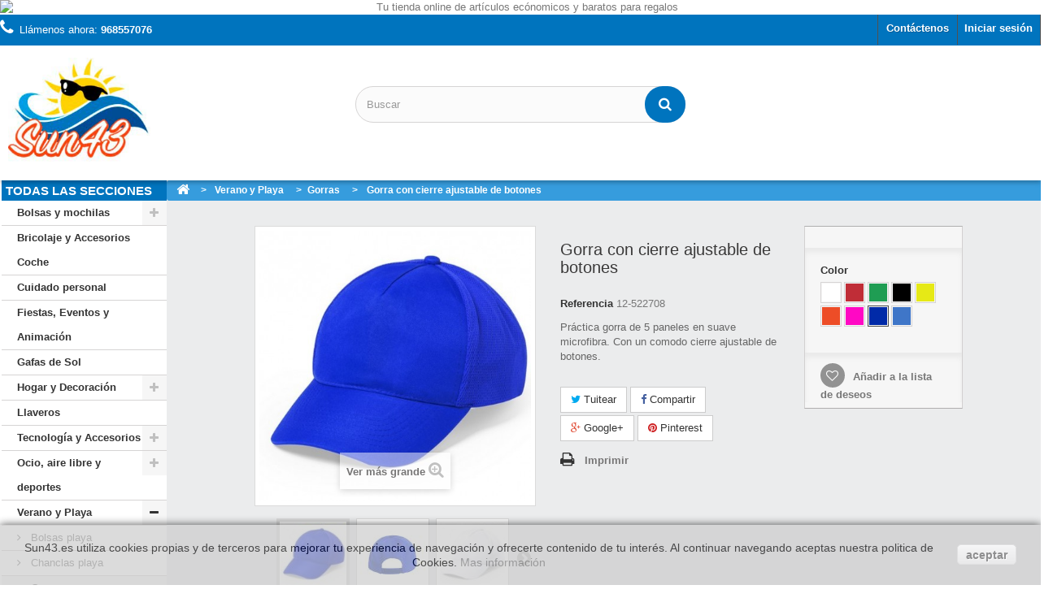

--- FILE ---
content_type: text/html; charset=utf-8
request_url: https://sun43.es/gorras/gorra-barata-cierre-ajustable-1199.html
body_size: 26569
content:
<!DOCTYPE HTML> <!--[if lt IE 7]><html class="no-js lt-ie9 lt-ie8 lt-ie7" lang="es-es"><![endif]--> <!--[if IE 7]><html class="no-js lt-ie9 lt-ie8 ie7" lang="es-es"><![endif]--> <!--[if IE 8]><html class="no-js lt-ie9 ie8" lang="es-es"><![endif]--> <!--[if gt IE 8]><html class="no-js ie9" lang="es-es"><![endif]--><html lang="es-es"><head><meta charset="utf-8" /><title>Gorra con cierre ajustable de botones | Gorras baratas</title><meta name="description" content="Práctica gorra de 5 paneles en suave microfibra. Con un comodo cierre ajustable de botones." /><meta name="generator" content="PrestaShop" /><meta name="robots" content="index,follow" /><meta name="viewport" content="width=device-width, minimum-scale=0.25, maximum-scale=1.6, initial-scale=1.0" /><meta name="apple-mobile-web-app-capable" content="yes" /><link rel="icon" type="image/vnd.microsoft.icon" href="/img/favicon.ico?1550070891" /><link rel="shortcut icon" type="image/x-icon" href="/img/favicon.ico?1550070891" /><link rel="stylesheet" href="https://sun43.es/themes/sun43/cache/v_129_1863e881071b812881ebe9aa77b76da5_all.css" type="text/css" media="all" /><link rel="stylesheet" href="https://sun43.es/themes/sun43/cache/v_129_ed8f064e0244c148ef4453c00b7c5327_print.css" type="text/css" media="print" /><meta property="og:type" content="product" /><meta property="og:url" content="https://sun43.es/gorras/gorra-barata-cierre-ajustable-1199.html" /><meta property="og:title" content="Gorra con cierre ajustable de botones | Gorras baratas" /><meta property="og:site_name" content="SUN43" /><meta property="og:description" content="Práctica gorra de 5 paneles en suave microfibra. Con un comodo cierre ajustable de botones." /><meta property="og:image" content="https://sun43.es/4971-large_default/gorra-barata-cierre-ajustable.jpg" /><meta property="product:pretax_price:amount" content="1.15" /><meta property="product:pretax_price:currency" content="EUR" /><meta property="product:price:amount" content="1.39" /><meta property="product:price:currency" content="EUR" /><meta property="product:weight:value" content="0.048000" /><meta property="product:weight:units" content="kg" /> <link type="text/css" href="/modules/webrotate360/webrotate_overrides.css" rel="stylesheet"/>  <link type="text/css" href="/modules/webrotate360/prettyphoto/css/prettyphoto.css" rel="stylesheet"/>  <link rel="stylesheet" href="//fonts.googleapis.com/css?family=Open+Sans:300,600&amp;subset=latin,latin-ext" type="text/css" media="all" /> <!--[if IE 8]> 
<script src="https://oss.maxcdn.com/libs/html5shiv/3.7.0/html5shiv.js"></script> 
<script src="https://oss.maxcdn.com/libs/respond.js/1.3.0/respond.min.js"></script> <![endif]-->   </head><body id="product" class="product product-1199 product-gorra-barata-cierre-ajustable category-45 category-gorras show-left-column hide-right-column lang_es"><div id="page"><div class="header-container"> <header id="header"><div class="banner"><div class="anuncio"><div class="row"> <a href="https://sun43.es" title="Tu tienda online de art&iacute;culos ec&oacute;nomicos y baratos para regalos"> <img class="img-responsive" src="https://sun43.es/modules/blockbanner/img/52840aff46bf89bae6772d253e7a598e.jpg" alt="Tu tienda online de art&iacute;culos ec&oacute;nomicos y baratos para regalos" title="Tu tienda online de art&iacute;culos ec&oacute;nomicos y baratos para regalos" width="1170" height="65" /> </a></div></div></div><div class="nav"><div class=""><div class="row"> <nav><div class="header_user_info"> <a class="login" href="https://sun43.es/mi-cuenta" rel="nofollow" title="Acceda a su cuenta de cliente"> Iniciar sesión </a></div><div id="contact-link" > <a href="https://sun43.es/contactanos" title="Contáctenos">Contáctenos</a></div> <span class="shop-phone"> <i class="icon-phone"></i>Llámenos ahora: <strong>968557076</strong> </span></nav></div></div></div><div><div class=""><div class="row"><div id="header_logo"> <a href="https://sun43.es/" title="SUN43"> <img class="logo img-responsive" src="https://sun43.es/img/sun43-logo-1443549029.jpg" alt="SUN43" width="264" height="205"/> </a></div><div id="search_block_top" class="col-sm-4 clearfix"><form id="searchbox" method="get" action="//sun43.es/buscar" > <input type="hidden" name="controller" value="search" /> <input type="hidden" name="orderby" value="position" /> <input type="hidden" name="orderway" value="desc" /> <input class="search_query form-control" type="text" id="search_query_top" name="search_query" placeholder="Buscar" value="" /> <button type="submit" name="submit_search" class="btn btn-default button-search"> <span>Buscar</span> </button></form></div><div id="block_top_menu" class="sf-contener clearfix col-lg-12"><div class="cat-title">Menú</div><ul class="sf-menu clearfix menu-content"><li><a href="https://sun43.es/bolsas-y-mochilas-67" title="Bolsas y mochilas">Bolsas y mochilas</a><ul><li><a href="https://sun43.es/bandoleras-y-rinoneras-73" title="Bandoleras y riñoneras">Bandoleras y riñoneras</a></li><li><a href="https://sun43.es/bolsas-y-carritos-de-la-compra-75" title="Bolsas y carritos de la compra">Bolsas y carritos de la compra</a></li><li><a href="https://sun43.es/bolsas-de-deporte-72" title="Bolsas de deporte">Bolsas de deporte</a></li><li><a href="https://sun43.es/bolsas-y-petates-70" title="Bolsas y Petates">Bolsas y Petates</a></li><li><a href="https://sun43.es/mochilas-69" title="Mochilas">Mochilas</a></li></ul></li><li><a href="https://sun43.es/bricolaje-y-accesorios-coche-14" title="Bricolaje y Accesorios Coche">Bricolaje y Accesorios Coche</a><ul></ul></li><li><a href="https://sun43.es/fiestas-eventos-y-animacion-12" title="Fiestas, Eventos y Animación">Fiestas, Eventos y Animación</a></li><li><a href="https://sun43.es/gafas-de-sol-10" title="Gafas de Sol">Gafas de Sol</a></li><li><a href="https://sun43.es/hogar-y-decoracion-7" title="Hogar y Decoración">Hogar y Decoración</a><ul><li><a href="https://sun43.es/cocina-y-menaje-47" title="Cocina y menaje">Cocina y menaje</a></li><li><a href="https://sun43.es/porta-alimentos-oficina-o-colegio-115" title="Porta alimentos oficina o colegio">Porta alimentos oficina o colegio</a></li><li><a href="https://sun43.es/velas-y-ambiente-50" title="Velas y ambiente">Velas y ambiente</a></li><li><a href="https://sun43.es/decoracion-51" title="Decoración">Decoración</a></li><li><a href="https://sun43.es/tazas-mug-88" title="Tazas - Mug">Tazas - Mug</a></li><li><a href="https://sun43.es/textil-hogar-89" title="Textil hogar">Textil hogar</a></li><li><a href="https://sun43.es/varios-cocina-107" title="Varios cocina">Varios cocina</a></li></ul></li><li><a href="https://sun43.es/llaveros-99" title="Llaveros ">Llaveros </a></li><li><a href="https://sun43.es/tecnologia-y-accesorios-3" title="Tecnología y Accesorios">Tecnología y Accesorios</a><ul><li><a href="https://sun43.es/accesorios-moviles-16" title="Accesorios móviles">Accesorios móviles</a></li><li><a href="https://sun43.es/altavoces-y-auriculares-17" title="Altavoces y auriculares">Altavoces y auriculares</a></li><li><a href="https://sun43.es/estaciones-meteorologicas-19" title="Estaciones meteorológicas">Estaciones meteorológicas</a></li><li><a href="https://sun43.es/power-bank-24" title="Power Bank">Power Bank</a></li><li><a href="https://sun43.es/radios-y-mp3-23" title="Radios y Mp3">Radios y Mp3</a></li><li><a href="https://sun43.es/varios-tecnologia-25" title="Varios Tecnología">Varios Tecnología</a></li><li><a href="https://sun43.es/smartwatch-80" title="SmartWatch">SmartWatch</a></li><li><a href="https://sun43.es/gafas-de-realidad-virtual-81" title="Gafas de realidad virtual">Gafas de realidad virtual</a></li><li><a href="https://sun43.es/cargadores-y-adaptadores-82" title="Cargadores y adaptadores">Cargadores y adaptadores</a></li></ul></li><li><a href="https://sun43.es/verano-y-playa-4" title="Verano y Playa">Verano y Playa</a><ul><li><a href="https://sun43.es/bolsas-playa-43" title="Bolsas playa">Bolsas playa</a></li><li><a href="https://sun43.es/chanclas-playa-86" title="Chanclas playa">Chanclas playa</a></li><li><a href="https://sun43.es/gorras-45" title="Gorras">Gorras</a></li><li><a href="https://sun43.es/hinchables-playa-39" title="Hinchables playa">Hinchables playa</a></li><li><a href="https://sun43.es/juegos-playa-38" title="Juegos playa">Juegos playa</a></li><li><a href="https://sun43.es/neveras-42" title="Neveras">Neveras</a></li><li><a href="https://sun43.es/parasoles-44" title="Parasoles">Parasoles</a></li><li><a href="https://sun43.es/sillas-y-sombrillas-41" title="Sillas y Sombrillas">Sillas y Sombrillas</a></li><li><a href="https://sun43.es/sombreros-46" title="Sombreros">Sombreros</a></li><li><a href="https://sun43.es/toallas-pareos-y-esterillas-40" title="Toallas, pareos y esterillas">Toallas, pareos y esterillas</a></li><li><a href="https://sun43.es/varios-playa-87" title="Varios playa">Varios playa</a></li></ul></li><li><a href="https://sun43.es/relojes-100" title="Relojes">Relojes</a></li><li><a href="https://sun43.es/regalos-economicos-infantiles-11" title="Regalos para Niñ@s">Regalos para Niñ@s</a><ul><li><a href="https://sun43.es/regalos-deportivos-infantiles-96" title="Regalos deportivos infantiles">Regalos deportivos infantiles</a></li></ul></li><li><a href="https://sun43.es/regalos-mujer-104" title="Regalos Mujer">Regalos Mujer</a><ul><li><a href="https://sun43.es/abanicos-37" title="Abanicos">Abanicos</a></li><li><a href="https://sun43.es/belleza-110" title="Belleza">Belleza</a></li><li><a href="https://sun43.es/bisuteria-108" title="Bisuteria">Bisuteria</a></li><li><a href="https://sun43.es/bolsos-y-monederos-111" title="Bolsos y monederos">Bolsos y monederos</a></li><li><a href="https://sun43.es/neceser-109" title="Neceser">Neceser</a></li><li><a href="https://sun43.es/textil-para-mujer-112" title="Textil para mujer">Textil para mujer</a></li><li><a href="https://sun43.es/varios-regalos-mujer-114" title="Varios regalos mujer">Varios regalos mujer</a></li></ul></li><li><a href="https://sun43.es/viaje-93" title="Viaje">Viaje</a><ul><li><a href="https://sun43.es/bolsas-de-aseo-98" title="Bolsas de aseo">Bolsas de aseo</a></li><li><a href="https://sun43.es/trolley-y-bolsas-de-viaje-94" title="Trolley y bolsas de viaje">Trolley y bolsas de viaje</a></li><li><a href="https://sun43.es/varios-articulos-viaje-95" title="Varios artículos Viaje">Varios artículos Viaje</a></li></ul></li><li><a href="https://sun43.es/regalos-hombre-116" title="Regalos Hombre">Regalos Hombre</a></li></ul></div></div></div></div> </header></div><div class="container-fluid"><div class="row"><div id="left_column" class="menu_principal col-sm-3 col-md-2 col-lg-2"><div id="categories_block_left" class="block"><h3 class="todas"> TODAS LAS SECCIONES</h3><ul class="tree dhtml"><li > <a href="https://sun43.es/bolsas-y-mochilas-67" title="Bienvenido a nuestra sección de bolsas y mochilas de nuestro catálogo, sin duda todo lo relacionado con mochilas, bolsas, portadocumentos, todo tipo de bandoleras o riñoneras, así como petates. Bolsos con bandolera, riñoneras o zapatilleros y un largo etcétera de productos para regalar que desde siempre más se han vendido. Son artículos muy útiles y además económicas. Desde esta sección acederas a un catálogo de cientos de referencias de Bolsas para la compra o de viaje, para la práctica deportiva, una gran variedad de posibilidades dentro del mundo de las mochilas."> Bolsas y mochilas </a><ul><li > <a href="https://sun43.es/bandoleras-y-rinoneras-73" title="Un regalo de toda la vida, ¿quien no ha tenido alguna vez una riñonera o una bandolera?. Presentamos riñoneras y bandoleras sencillas con un solo bolsillo así como otras con múltiples departamentos, también algunas muy originales. Todas ellas en diferentes colores y formas."> Bandoleras y riñoneras </a></li><li > <a href="https://sun43.es/bolsas-y-carritos-de-la-compra-75" title="Originales, prácticas y &nbsp;baratas bolsas para realizar las compras. Con diseños divertidos, coloridos y actuales. Son totalmente plegables y reutilizables, fabricadas en materiales resistentes. Descubre todos nuestros modelos y elige el que más te guste."> Bolsas y carritos de la compra </a></li><li > <a href="https://sun43.es/bolsas-de-deporte-72" title="Os presentamos una magnífica selección de bolsas para deporte . Ideal para la práctica de cualquier deporte o para ir al gimnasio, incluso válidas para el clásico viaje de fin de semana que no necesitas una gran maleta para tus desplazamientos. Los precios son muy económicos."> Bolsas de deporte </a></li><li > <a href="https://sun43.es/bolsas-y-petates-70" title="En esta sección os ofrecemos varios modelos de mochilas y bolsas. El petate es muy práctico por su capacidad e ideal para viajes cortos o por ejemplo ir al gimnasio."> Bolsas y Petates </a></li><li class="last"> <a href="https://sun43.es/mochilas-69" title="A continuación encontrarás mochilas de todo tipo: mochilas saco, mochilas para portátil, mochilas infantiles... Si estás buscando mochilas originales y económicas para regalar, aquí seguro que la encontrarás"> Mochilas </a></li></ul></li><li > <a href="https://sun43.es/bricolaje-y-accesorios-coche-14" title=""> Bricolaje y Accesorios Coche </a></li><li > <a href="https://sun43.es/cuidado-personal-55" title="En la actualidad la vida sana está de moda. Te ofrecemos productos de cuidado personal como parches de calor o básculas para controlar el peso y evitar los excesos. ¡Cuídate!"> Cuidado personal </a></li><li > <a href="https://sun43.es/fiestas-eventos-y-animacion-12" title="En esta categoría te ofrecemos diferentes artículos pensados para organizar tu fiesta o evento. Entra y decide cómo montar una celebración animada y divertida con nuestras prácticas, originales y económicas ofertas."> Fiestas, Eventos y Animación </a></li><li > <a href="https://sun43.es/gafas-de-sol-10" title="Tenemos una gran variedad de gafas de sol y en muchos colores para que elijas el que mejor se adapte a ti. Las gafas de sol son un regalo práctico y económico que podrán utilizarlas para ir a la playa o a la piscina."> Gafas de Sol </a></li><li > <a href="https://sun43.es/hogar-y-decoracion-7" title="Detalles para el hogar. Disponemos de un gran surtido en artículos para el hogar, como marcos de fotos, velas perfumadas, delantales y paños de hogar y cocina. Accesorios de cocina, vajillas, tazas, saleros y pimenteros, manoplas, salvamanteles, servilleteros, cuchillos, cerámica... Inciensos, artículos de decoración para el hogar al mejor precio."> Hogar y Decoración </a><ul><li > <a href="https://sun43.es/cocina-y-menaje-47" title="Te ofrecemos toda una selección de artículos para la cocina y el menaje: cuencos y ensaladeras, ganchos multiusos, abrebotellas, cucharones y espumaderas, bandejas, utensilios de todo tipo que te facilitarán el trabajo en la cocina... todos nuestros artículos son resistentes y modernos a precios muy interesantes. Descubre en esta categoría todo lo necesario para completar tu cocina..."> Cocina y menaje </a></li><li > <a href="https://sun43.es/porta-alimentos-oficina-o-colegio-115" title="Transporta tus alimentos al trabajo o al colegio con nuestra selección de porta alimentos. Bolsas térmicas, para llevar comida y bebida los niños al colegio u oficina,&nbsp; fiambreras...."> Porta alimentos oficina o colegio </a></li><li > <a href="https://sun43.es/velas-y-ambiente-50" title="Crea ambientes agradables, serenos y románticos con nuestro surtido de velas eléctricas y tradicionales, inciensos y aromas maravillosos... Entra y decide como personalizar tu espacio..."> Velas y ambiente </a></li><li > <a href="https://sun43.es/decoracion-51" title="Elementos decorativos como jarrones, portafotos, pizarras magnéticas o plantas y flores artificiales... &nbsp;Todos ellos puestos a tu disposición para personalices tu hogar a tu gusto. Navega por nuestras variadas ofertas y elige lo que más necesites."> Decoración </a></li><li > <a href="https://sun43.es/tazas-mug-88" title="Encontrarás en esta sección una gama de tazas de desayuno, café o infusión con diseños coloridos y actuales. Un regalo original para tus seres queridos que siempre viene bien y que ellos te agradecerán. Descubre nuestros bonitos diseños y nuestros precios interesantes."> Tazas - Mug </a></li><li > <a href="https://sun43.es/textil-hogar-89" title="Todo el textil del hogar que puedas imaginar está en esta sección: delantales y manoplas de horno, paños de cocina y salvamanteles, zapatillas... Elige entre nuestras ofertas los artículos que más te gusten."> Textil hogar </a></li><li class="last"> <a href="https://sun43.es/varios-cocina-107" title="Aquí encontrarás artículos interesantes que completan tu hogar y te proporcionan una ayuda extra como bolsas para separar y reciclar, posa-vasos, temporizadores para controlar el tiempo de cocción de los alimentos o imanes para colgar tus notas en la nevera... Descúbrelos."> Varios cocina </a></li></ul></li><li > <a href="https://sun43.es/llaveros-99" title="Un llavero puede parecer un regalo un poco original pero descubrirás que en esta categoría hemos optado por una selección de llaveros útiles, divertidos y multifuncionales que te harán la vida más cómoda o sorprenderán gratamente a quien desees impresionar: diseños divertidos y llamativos, abrebotellas originales, llaveros antiestrés para los mas inquietos... tú decides."> Llaveros </a></li><li > <a href="https://sun43.es/tecnologia-y-accesorios-3" title="Sorprende con un regalo tecnológico . En Sun43 te ofrecemos los artículos de tecnología mas buscados y deseados a precios económicos. Palos selfie, power bank, punteros táctiles, accesorios para el móvil, tablet o el ordenador, altavoces bluetootn, gafas de realidad virtual y muchos más."> Tecnología y Accesorios </a><ul><li > <a href="https://sun43.es/accesorios-moviles-16" title="Accesorios diversos y muy originales para tu Smartphone o tu Tablet (iPad &nbsp;también). ¿Qué encontrarás aquí? Prácticos palos para selfie, disparador remoto, fundas, soportes y muchísimo más. Recuerda que además tenemos otras secciones relacionadas con la tecnología que quizás te interesen como carteras, mochilas, accesorios para ordenador..."> Accesorios móviles </a></li><li > <a href="https://sun43.es/altavoces-y-auriculares-17" title="Amplia variedad de altavoces para disfrutar de la música en casa, en la oficina o en la calle con diseños de todo tipo. Es uno de los regalos que más éxito tiene, por su utilidad y por la comodidad de utilizar altavoces inalámbricos y con bluetooth , sin cables. Los auriculares son perfectos para un regalo, debido a su reducido tamaño y lo prácticos que resultan para un viaje en tren, en avión o utilizarlo en casa."> Altavoces y auriculares </a></li><li > <a href="https://sun43.es/estaciones-meteorologicas-19" title="Las estaciones meteorológicas más completas. Un regalo que sin duda hará que todo aquel que lo reciba disfrute, conociendo las previsiones del tiempo, la humedad del ambiente, la presión atmosférica, temperatura, etc."> Estaciones meteorológicas </a></li><li > <a href="https://sun43.es/power-bank-24" title="¿Siempre te quedas sin batería en el teléfono móvil? Aquí te presentamos las baterías externas para realizar un regalo práctico a un precio muy barato. Además, estas Power Bank pueden cargar otro tipo de dispositivos por USB, como tablets, GPS, altavoces y muchos otros. Es recomendable para cualquier persona por su fácil manejo, para todos aquellos que necesitan el móvil o la tablet las 24 horas del día. ¡acabas de encontrar el regalo perfecto!"> Power Bank </a></li><li > <a href="https://sun43.es/radios-y-mp3-23" title="Radios, MP3 y accesorios para reproductores de audio. Disponemos de una gran selección de radios. Estos dispositivos son ideales para hacer un regalo económico, práctico, sobre todo para entusiasmar a aquellos que adoran los detalles y gadgets tecnológicos. Sorprende con estos interesantes artículos."> Radios y Mp3 </a></li><li > <a href="https://sun43.es/varios-tecnologia-25" title="Detalles tecnológicos . Disponemos de un amplio abanico de regalos relacionados con la tegnología en nuestro catalogo. Desde microscopios, lentes universales, lupas, camaras deportivas, gafas con camara, lamparas usb..."> Varios Tecnología </a></li><li > <a href="https://sun43.es/smartwatch-80" title="Si estás buscando uno de estos dispositivos, te ofrecemos una selección de los mejores smartwatch / relojes inteligentes y más baratos del mercado. Los Smartwatchs están de moda y seguro que son una buena opción para tener en cuenta, a la hora de &nbsp;realizar un regalo original, actual, económico y tecnológico."> SmartWatch </a></li><li > <a href="https://sun43.es/gafas-de-realidad-virtual-81" title="Descubre nuestro catalogo de gafas de realidad virtual , tenemos un catálogo con los mejores precios. Nuestras gafas son validas para cualquier sistema operativo ya sea Android o IOS, iphone, son ideales para realizar un regalo original y tecnológico."> Gafas de realidad virtual </a></li><li class="last"> <a href="https://sun43.es/cargadores-y-adaptadores-82" title="Original y económica colección de cargadores USB, con los que puedes adaptar cualquier cargador con entrada USB a distintas entradas de dispositivos de hoy en día como los móviles, tablets,&nbsp;GPS, cámaras,&nbsp; etc."> Cargadores y adaptadores </a></li></ul></li><li > <a href="https://sun43.es/ocio-aire-libre-y-deportes-6" title="En esta sección te proponemos todo lo necesario para el ocio y el tiempo libre. Encontrarás originales y prácticas cantimploras, linternas, cubiertos para picnic, bolsas para zapatillas, toallas, silbatos, podómetros, brújulas...; Todo para preparar barbacoas deliciosas, accesorios para bicicletas, artículos para los amantes del golf.... Entra y descubre nuestras ideas y gadgets para disfrutar al máximo de tu tiempo libre."> Ocio, aire libre y deportes </a><ul><li > <a href="https://sun43.es/barbacoas-26" title="Te ofrecemos una selección de artículos para tu barbacoa como encendedores, sopladores o sets de utensilios muy prácticos para realizar las mejores barbacoas. Descubre nuestros artículos y conviértete en un experto sorprendiendo a familiares y amigos..."> Barbacoas </a></li><li > <a href="https://sun43.es/camping-y-picnic-27" title="Multiherramientas, mantas polares y sacos de dormir se convierten en artículos imprescindibles en tus salidas de Camping o de picnic. Tazas, cubiertos y linternas... Equípate con lo mejor en nuestra sección."> Camping y Picnic </a></li><li > <a href="https://sun43.es/botellas-y-termos-28" title="Prácticos termos y botellas/cantimploras resistentes para tus escapadas al monte, a la playa o al campo para ver las estrellas.. tu decides dónde llevar el termo con café calentito, el zumo fresquito o los refrescos de los niñ@s."> Botellas y termos </a></li><li class="last"> <a href="https://sun43.es/deportes-32" title="Multitud de accesorios ideales para &nbsp;practicar deporte al aire libre. Entra y descubrirás mil ideal para regalar o para inspirarte en tus futuras salidas en familia al campo o a la playa. Prismáticos, brújulas, linternas, artículos para los golfistas...&nbsp;"> Deportes </a></li></ul></li><li > <a href="https://sun43.es/verano-y-playa-4" title="Encontrarás mil y una ideas útiles y económicas en esta sección dedicada a los artículos imprescindibles para pasar un maravilloso verano en la playa o la piscina... Colchonetas, bolsas de playa, neveras, sombrillas, esterillas, toallas y pareos... Todos son artículos resistentes, llamativos y con diseños actuales y prácticos. Disfruta del calor, la arena y el agua. Visita y descubre nuestras ideas originales y divertidas."> Verano y Playa </a><ul><li > <a href="https://sun43.es/bolsas-playa-43" title="Grandes bolsas de playa con diseños coloridos, con neceseres para tus objetos más pequeños y personales, o con un práctico bolsillo para llevar la esterilla... entra y descubre nuestras ofertas a precios muy interesantes."> Bolsas playa </a></li><li > <a href="https://sun43.es/chanclas-playa-86" title="Te ofrecemos variedad de chanclas de playa y escarpines para proteger tus pies de las piedras tanto si estás en playas más rocosas o en fríos ríos de montaña. Tenemos lo que necesitas..."> Chanclas playa </a></li><li > <a href="https://sun43.es/gorras-45" class="selected" title=""> Gorras </a></li><li > <a href="https://sun43.es/hinchables-playa-39" title="En esta sección encontrarás toda una gama de hinchables para disfrutar del verano: colchonetas, balones, flotadores... Todos nuestros artículos están fabricados en materiales resistentes con colores juveniles y llamativos. Sorprende a niños y adultos con estos divertidos y prácticos hinchables."> Hinchables playa </a></li><li > <a href="https://sun43.es/juegos-playa-38" title="Divertidos juguetes clásicos que nunca pasan de moda y que gustan a todos... construir castillos de arena con cubos, palas y rastrillos o jugar al borde del agua con las palas. Elige tu juego favorito entre los que te ofrecemos en esta sección."> Juegos playa </a></li><li > <a href="https://sun43.es/neveras-42" title="Te ofrecemos una amplia selección de neveras &nbsp;en diversos formatos para mantener frescos tus alimentos y bebidas en las calurosas jornadas playeras o en tus salidas por la montaña: la tradicional nevera portátil o el práctico modelo mochila o botellero... tú decides cuál es el que más te conviene."> Neveras </a></li><li > <a href="https://sun43.es/parasoles-44" title=""> Parasoles </a></li><li > <a href="https://sun43.es/sillas-y-sombrillas-41" title="Te ofrecemos cómodas sillas y tumbonas de playa en colores atrevidos; y sombrillas clásicas, ligeras y resistentes para protegerte a ti y a los tuyos de los rayos solares en tus salidas a la playa."> Sillas y Sombrillas </a></li><li > <a href="https://sun43.es/sombreros-46" title=""> Sombreros </a></li><li > <a href="https://sun43.es/toallas-pareos-y-esterillas-40" title="Elige entre los artículos que te ofrecemos en esta sección&nbsp;el que más te convenga para esta temporada o inspírate para hacer un regalo útil y divertido: &nbsp;prácticas esterillas, toallas con diseños y colores originales y pareos suaves y vaporosos...&nbsp;"> Toallas, pareos y esterillas </a></li><li class="last"> <a href="https://sun43.es/varios-playa-87" title="Aquí encontrarás esos artículos y gadgets imprescindibles que harán más cómoda tu jornada al aire libre: medidores de rayos uva, pinzas para sujetar las toallas, lámparas, reposacabezas, soportes y cestas multiusos... conviértete en la envidia de todos con estos originales artículos que sólo encontrarás en esta sección."> Varios playa </a></li></ul></li><li > <a href="https://sun43.es/relojes-100" title="En esta categoría especifica te ofrecemos una amplia gama de relojes originales, actuales y económicos. &nbsp;Toda una elegante colección de relojes de pulsera de hombre y mujer, relojes modernos e inteligentes en colores muy llamativos y relojes exclusivos de grandes firmas como Antonio Miró. Tú eliges el que más te guste."> Relojes </a></li><li > <a href="https://sun43.es/regalos-economicos-infantiles-11" title="Te ofrecemos para los más peques detalles prácticos, divertidos y saludables &nbsp;para disfrutar con la llegada del buen tiempo... gafas de sol actuales y de colores llamativos con las que sus ojos estarán protegidos de los rayos solares; descubre también nuestras divertidas ideas para practicar deporte al aire libre, ya sea en la playa o en el campo."> Regalos para Niñ@s </a><ul><li class="last"> <a href="https://sun43.es/regalos-deportivos-infantiles-96" title="Te ofrecemos una serie de juegos infantiles para la práctica de deporte al aire libre que hará las delicias tanto de los más pequeños como de los mayores más inquietos: juegos de raquetas, sets de bádminton, balones de fútbol, petos para diferenciar equipos o porterías totalmente plegables... Decide y sorprende a tus hijos con estos entretenidos y divertidos juegos."> Regalos deportivos infantiles </a></li></ul></li><li > <a href="https://sun43.es/regalos-mujer-104" title="Te proponemos en esta categoría variados detalles para regalar. Encontrarás regalos prácticos, originales y bonitos a precios económicos y que harán las delicias de esa mujer a la deseas sorprender: colgantes, pulseras y anillos elegantes, actuales y con diseños exclusivos. Detalles útiles como abanicos, amplios y suaves foulards, exclusivos sombreros, neceseres, cuelgabolsos, atrevidos monederos... Disfruta visitando esta sección, encontrarás el regalo que sin duda estás buscando."> Regalos Mujer </a><ul><li > <a href="https://sun43.es/abanicos-37" title="En sun43 tenemos los abanicos que siempre has querido, de todas las formas y colores disponibles y por un precio muy económico. Si quieres comprar abanicos online entra ahora en nuestra tienda de regalos online y descubre la gran variedad de artículos que tenemos para ti en nuestro amplio catálogo de productos todos ellos originales y funcionales."> Abanicos </a></li><li > <a href="https://sun43.es/belleza-110" title="Para estar siempre perfecta te proponemos sets de manicura y limas de uñas con diseños originales y actuales. Encontrarás atomizadores para llevar tu fragancia favorita en el bolso o un práctico porta-barra de labios para que no se estropee tu pintalabios preferido. Entra y elige el artículo que más te guste y sorprende con un regalo útil y funcional, o simplemente date un capricho..."> Belleza </a></li><li > <a href="https://sun43.es/bisuteria-108" title="Te ofrecemos toda una amplia gama de pulseras, colgantes y anillos de variados diseños, elegantes, juveniles, vintage... Descubre en esta sección bonitos artículos de bisutería que encantarán a tu amiga, a tu madre, a tu hermana... o incluso, date un capricho, y ofrécete un detalle. ¡ Te lo mereces!"> Bisuteria </a></li><li > <a href="https://sun43.es/bolsos-y-monederos-111" title="Elige un práctico y actual monedero o un bonito y elegante bolso para regalar y sorprender a esa persona especial. Visita nuestras ofertas y decide qué modelo necesitas."> Bolsos y monederos </a></li><li > <a href="https://sun43.es/neceser-109" title="Prácticos y originales neceseres para tus objetos más personales. Elige el modelo que más te guste y llévatelo de viaje, a la playa o, simplemente, en una romántica escapada de fin de semana.&nbsp;"> Neceser </a></li><li > <a href="https://sun43.es/textil-para-mujer-112" title="En esta categoría hallarás bonitos sombreros playeros, foulards suaves y vaporosos para ir a la última, completando así tus looks más atrevidos; &nbsp;coloridos pareos que combinarán perfectamente con tu traje de baño y te permitirán lucirte a la orilla del mar. Entra y descubre..."> Textil para mujer </a></li><li class="last"> <a href="https://sun43.es/varios-regalos-mujer-114" title="Objetos originales para sorprender con un regalo útil e inesperado: lámparas portátiles y de lectura para las sonámbulas amantes de la literatura, soportes originales y divertidos para el móvil, joyeros de diseño o graciosos porta-anillos... Tú decides."> Varios regalos mujer </a></li></ul></li><li > <a href="https://sun43.es/premium-92" title=""> Premium </a></li><li > <a href="https://sun43.es/viaje-93" title="Preparar un viaje es algo, sin duda, muy emocionante. En esta categoría de ofrecemos ideas imprescindibles para que no te falte ningún detalle: &nbsp;cómodas y prácticas maletas y trolleys con diseños actuales y resistentes, agradables y vistosos cojines para el cuello, portadocumentos y fundas para pasaportes, bolsas de aseo y otros artículos que te ayudarán en tus preparativos para esa escapada especial, ese viaje de negocios o esa salida en familia largo tiempo planeada."> Viaje </a><ul><li > <a href="https://sun43.es/bolsas-de-aseo-98" title="Te proponemos una selección de bolsas de aseo prácticas y actuales para tus viajes o para llevar al gimnasio realizadas en materiales resistentes, lavables y discretas... visita y elige la que mas se acomode a tus necesidades o haz un regalo útil con diseños originales."> Bolsas de aseo </a></li><li > <a href="https://sun43.es/trolley-y-bolsas-de-viaje-94" title="Encontrarás seguro la maleta, bolsa de viaje o trolley que buscas en esta gran selección de ofertas cómodas, llamativas y con diseños actuales y funcionales. Da un toque de color a tus viajes y estancias con estas económicas y resistentes bolsas de viaje y trolleys... Tú decides."> Trolley y bolsas de viaje </a></li><li class="last"> <a href="https://sun43.es/varios-articulos-viaje-95" title="Podrás completar todo lo necesario para tu viaje con estos artículos variados que harán más cómodo el desplazamiento: antifaz para dormir, cojines ergonómicos, mantas polares, portadocumentos para proteger y tener localizados los papeles importantes, fundas para el pasaporte, candados, cintas o etiquetas identificativas &nbsp;para tus maletas, básculas para controlar el peso de tu equipaje...&nbsp;"> Varios artículos Viaje </a></li></ul></li><li > <a href="https://sun43.es/regalos-hombre-116" title=""> Regalos Hombre </a></li><li class="last"> <a href="https://sun43.es/gourmet-117" title="Encontrarás en esta categoría miles de ideas para regalar a los amantes del buen vino. Desde botelleros y expositores, pasando por diferentes modelos de decantadores originales, sacacorchos y abrebotellas, hasta llegar a exclusivos set de artículos para el vino presentados en fabulosos y elegantes estuches...&nbsp; Entra, descubre y disfruta de nuestras atrevidas ofertas..."> Gourmet </a></li></ul></div></div><div class="breadcrumb clearfix"> <a class="home" href="https://sun43.es/" title="Volver a Inicio"><i class="icon-home"></i></a> <span class="navigation-pipe">&gt;</span> <span class="navigation_page"><span itemscope itemtype="http://data-vocabulary.org/Breadcrumb"><a itemprop="url" href="https://sun43.es/verano-y-playa-4" title="Verano y Playa" ><span itemprop="title">Verano y Playa</span></a></span><span class="navigation-pipe">></span><span itemscope itemtype="http://data-vocabulary.org/Breadcrumb"><a itemprop="url" href="https://sun43.es/gorras-45" title="Gorras" ><span itemprop="title">Gorras</span></a></span><span class="navigation-pipe">></span>Gorra con cierre ajustable de botones</span></div><div id="columns" class="col-sm-9 col-md-10 col-lg-8 col-lg-offset-1"><div class="container"><div class="row"><div id="center_column" class=""><div itemscope itemtype="https://schema.org/Product"><meta itemprop="url" content="https://sun43.es/gorras/gorra-barata-cierre-ajustable-1199.html"><div class="primary_block row"><div class="pb-left-column col-xs-12 col-sm-4 col-md-5"><div id="image-block" class="clearfix"> <span id="view_full_size"> <img id="bigpic" itemprop="image" src="https://sun43.es/4971-large_default/gorra-barata-cierre-ajustable.jpg" title="Gorra con cierre ajustable de botones, color azul" alt="Gorra con cierre ajustable de botones, color azul" width="458" height="458"/> <span class="span_link no-print">Ver m&aacute;s grande</span> </span></div><div id="views_block" class="clearfix "> <span class="view_scroll_spacer"> <a id="view_scroll_left" class="" title="Otras vistas" href="javascript:{}"> Anterior </a> </span><div id="thumbs_list"><ul id="thumbs_list_frame"><li id="thumbnail_4971"> <a href="https://sun43.es/4971-thickbox_default/gorra-barata-cierre-ajustable.jpg" data-fancybox-group="other-views" class="fancybox shown" title="Gorra con cierre ajustable de botones, color azul"> <img class="img-responsive" id="thumb_4971" src="https://sun43.es/4971-cart_default/gorra-barata-cierre-ajustable.jpg" alt="Gorra con cierre ajustable de botones, color azul" title="Gorra con cierre ajustable de botones, color azul" height="80" width="80" itemprop="image" /> </a></li><li id="thumbnail_9083"> <a href="https://sun43.es/9083-thickbox_default/gorra-barata-cierre-ajustable.jpg" data-fancybox-group="other-views" class="fancybox" title="Detalle del cierre ajustable de botones de la gorra"> <img class="img-responsive" id="thumb_9083" src="https://sun43.es/9083-cart_default/gorra-barata-cierre-ajustable.jpg" alt="Detalle del cierre ajustable de botones de la gorra" title="Detalle del cierre ajustable de botones de la gorra" height="80" width="80" itemprop="image" /> </a></li><li id="thumbnail_4964"> <a href="https://sun43.es/4964-thickbox_default/gorra-barata-cierre-ajustable.jpg" data-fancybox-group="other-views" class="fancybox" title="Gorra con cierre ajustable de botones, color blanco"> <img class="img-responsive" id="thumb_4964" src="https://sun43.es/4964-cart_default/gorra-barata-cierre-ajustable.jpg" alt="Gorra con cierre ajustable de botones, color blanco" title="Gorra con cierre ajustable de botones, color blanco" height="80" width="80" itemprop="image" /> </a></li><li id="thumbnail_4965"> <a href="https://sun43.es/4965-thickbox_default/gorra-barata-cierre-ajustable.jpg" data-fancybox-group="other-views" class="fancybox" title="Gorra con cierre ajustable de botones, color negro"> <img class="img-responsive" id="thumb_4965" src="https://sun43.es/4965-cart_default/gorra-barata-cierre-ajustable.jpg" alt="Gorra con cierre ajustable de botones, color negro" title="Gorra con cierre ajustable de botones, color negro" height="80" width="80" itemprop="image" /> </a></li><li id="thumbnail_4966"> <a href="https://sun43.es/4966-thickbox_default/gorra-barata-cierre-ajustable.jpg" data-fancybox-group="other-views" class="fancybox" title="Gorra con cierre ajustable de botones, color rojo"> <img class="img-responsive" id="thumb_4966" src="https://sun43.es/4966-cart_default/gorra-barata-cierre-ajustable.jpg" alt="Gorra con cierre ajustable de botones, color rojo" title="Gorra con cierre ajustable de botones, color rojo" height="80" width="80" itemprop="image" /> </a></li><li id="thumbnail_4967"> <a href="https://sun43.es/4967-thickbox_default/gorra-barata-cierre-ajustable.jpg" data-fancybox-group="other-views" class="fancybox" title="Gorra con cierre ajustable de botones, color verde"> <img class="img-responsive" id="thumb_4967" src="https://sun43.es/4967-cart_default/gorra-barata-cierre-ajustable.jpg" alt="Gorra con cierre ajustable de botones, color verde" title="Gorra con cierre ajustable de botones, color verde" height="80" width="80" itemprop="image" /> </a></li><li id="thumbnail_4968"> <a href="https://sun43.es/4968-thickbox_default/gorra-barata-cierre-ajustable.jpg" data-fancybox-group="other-views" class="fancybox" title="Gorra con cierre ajustable de botones, color amarillo"> <img class="img-responsive" id="thumb_4968" src="https://sun43.es/4968-cart_default/gorra-barata-cierre-ajustable.jpg" alt="Gorra con cierre ajustable de botones, color amarillo" title="Gorra con cierre ajustable de botones, color amarillo" height="80" width="80" itemprop="image" /> </a></li><li id="thumbnail_4969"> <a href="https://sun43.es/4969-thickbox_default/gorra-barata-cierre-ajustable.jpg" data-fancybox-group="other-views" class="fancybox" title="Gorra con cierre ajustable de botones, color naranja"> <img class="img-responsive" id="thumb_4969" src="https://sun43.es/4969-cart_default/gorra-barata-cierre-ajustable.jpg" alt="Gorra con cierre ajustable de botones, color naranja" title="Gorra con cierre ajustable de botones, color naranja" height="80" width="80" itemprop="image" /> </a></li><li id="thumbnail_4970" class="last"> <a href="https://sun43.es/4970-thickbox_default/gorra-barata-cierre-ajustable.jpg" data-fancybox-group="other-views" class="fancybox" title="Gorra con cierre ajustable de botones, color fucsia"> <img class="img-responsive" id="thumb_4970" src="https://sun43.es/4970-cart_default/gorra-barata-cierre-ajustable.jpg" alt="Gorra con cierre ajustable de botones, color fucsia" title="Gorra con cierre ajustable de botones, color fucsia" height="80" width="80" itemprop="image" /> </a></li></ul></div> <a id="view_scroll_right" title="Otras vistas" href="javascript:{}"> Siguiente </a></div><p class="resetimg clear no-print"> <span id="wrapResetImages" style="display: none;"> <a href="https://sun43.es/gorras/gorra-barata-cierre-ajustable-1199.html" data-id="resetImages"> <i class="icon-repeat"></i> Mostrar todas las im&aacute;genes </a> </span></p></div><div class="pb-center-column col-xs-12 col-sm-4"><h1 itemprop="name">Gorra con cierre ajustable de botones</h1><p id="product_reference"> <label>Referencia </label> <span class="editable" itemprop="sku" content="12-5227"></span></p><div id="short_description_block"><div id="short_description_content" class="rte align_justify" itemprop="description"><p>Práctica gorra de 5 paneles en suave microfibra. Con un comodo cierre ajustable de botones.</p></div><p class="buttons_bottom_block"> <a href="javascript:{}" class="button"> M&aacute;s detalles </a></p></div><p id="availability_statut" style="display: none;"> <span id="availability_value" class="label label-success"></span></p><p class="warning_inline" id="last_quantities" style="display: none" >Advertencia: &iexcl;&Uacute;ltimos art&iacute;culos en inventario!</p><p id="availability_date" style="display: none;"> <span id="availability_date_label">Disponible el: </span> <span id="availability_date_value">14/03/2017</span></p><div id="ver"></div><div id="oosHook" style="display: none;"><p class="form-group"> <input type="text" id="oos_customer_email" name="customer_email" size="20" value="su@email.com" class="mailalerts_oos_email form-control" /></p> <a href="#" title="Notificarme cuando esté disponible" id="mailalert_link" rel="nofollow">Notificarme cuando esté disponible</a> <span id="oos_customer_email_result" style="display:none; display: block;"></span></div><p class="socialsharing_product list-inline no-print"> <button data-type="twitter" type="button" class="btn btn-default btn-twitter social-sharing"> <i class="icon-twitter"></i> Tuitear </button> <button data-type="facebook" type="button" class="btn btn-default btn-facebook social-sharing"> <i class="icon-facebook"></i> Compartir </button> <button data-type="google-plus" type="button" class="btn btn-default btn-google-plus social-sharing"> <i class="icon-google-plus"></i> Google+ </button> <button data-type="pinterest" type="button" class="btn btn-default btn-pinterest social-sharing"> <i class="icon-pinterest"></i> Pinterest </button></p><ul id="usefull_link_block" class="clearfix no-print"><li class="print"> <a href="javascript:print();"> Imprimir </a></li></ul></div><div class="pb-right-column col-xs-12 col-sm-4 col-md-3"><form id="buy_block" action="https://sun43.es/carrito" method="post"><p class="hidden"> <input type="hidden" name="token" value="7efd92de1c0882dff36d043a63e850f5" /> <input type="hidden" name="id_product" value="1199" id="product_page_product_id" /> <input type="hidden" name="add" value="1" /> <input type="hidden" name="id_product_attribute" id="idCombination" value="" /></p><div class="box-info-product"><div class="content_prices clearfix"><div class="clear"></div></div><div class="product_attributes clearfix"><p id="minimal_quantity_wanted_p" style="display: none;"> La cantidad m&iacute;nima en el pedido de compra para el producto es <b id="minimal_quantity_label">1</b></p><div id="attributes"><div class="clearfix"></div><fieldset class="attribute_fieldset"> <label class="attribute_label" >Color&nbsp;</label><div class="attribute_list"><ul id="color_to_pick_list" class="clearfix"><li> <a href="https://sun43.es/gorras/gorra-barata-cierre-ajustable-1199.html" id="color_32" name="BLANCO" class="color_pick" style="background:#ffffff;" title="BLANCO"> </a></li><li> <a href="https://sun43.es/gorras/gorra-barata-cierre-ajustable-1199.html" id="color_33" name="ROJO" class="color_pick" style="background:#C02D37;" title="ROJO"> </a></li><li> <a href="https://sun43.es/gorras/gorra-barata-cierre-ajustable-1199.html" id="color_34" name="VERDE" class="color_pick" style="background:#1F9D53;" title="VERDE"> </a></li><li> <a href="https://sun43.es/gorras/gorra-barata-cierre-ajustable-1199.html" id="color_36" name="NEGRO" class="color_pick" style="background:#000000;" title="NEGRO"> </a></li><li> <a href="https://sun43.es/gorras/gorra-barata-cierre-ajustable-1199.html" id="color_37" name="AMARILLO" class="color_pick" style="background:#E6E916;" title="AMARILLO"> </a></li><li> <a href="https://sun43.es/gorras/gorra-barata-cierre-ajustable-1199.html" id="color_38" name="NARANJA" class="color_pick" style="background:#ED4D27;" title="NARANJA"> </a></li><li> <a href="https://sun43.es/gorras/gorra-barata-cierre-ajustable-1199.html" id="color_39" name="FUCSIA" class="color_pick" style="background:#ff08c4;" title="FUCSIA"> </a></li><li class="selected"> <a href="https://sun43.es/gorras/gorra-barata-cierre-ajustable-1199.html" id="color_58" name="AZUL" class="color_pick selected" style="background:#012AA8;" title="AZUL"> </a></li><li> <a href="https://sun43.es/gorras/gorra-barata-cierre-ajustable-1199.html" id="color_62" name="AZUL CLARO" class="color_pick" style="background:#3F76C8;" title="AZUL CLARO"> </a></li></ul> <input type="hidden" class="color_pick_hidden" name="group_4" value="58" /></div></fieldset></div></div><div class="box-cart-bottom"><div class="unvisible"><p id="add_to_cart" class="buttons_bottom_block no-print"> <button type="submit" name="Submit" class="exclusive botonUno"> <span class="ncarro">A&ntilde;adir al carrito</span> </button></p></div><p class="buttons_bottom_block no-print"> <a id="wishlist_button_nopop" href="#" onclick="WishlistCart('wishlist_block_list', 'add', '1199', $('#idCombination').val(), document.getElementById('quantity_wanted').value); return false;" rel="nofollow" title="Añadir a mi lista de deseos"> Añadir a la lista de deseos </a></p></div></div></form></div></div> <section class="page-product-box"><h3 class="page-product-heading">Descripción</h3><div class="rte"><ul><li>Gorra de 5 paneles.</li><li>Colores variados.</li><li>Con cierre ajustable de botones.</li><li>Composición: Microfibra/ poliéster.</li></ul></div> </section> <section class="page-product-box"><h3 id="#idTab5" class="idTabHrefShort page-product-heading">Comentarios</h3><div id="idTab5"><div id="product_comments_block_tab"><p class="align_center">No hay reseñas de clientes en este momento.</p></div></div><div style="display: none;"><div id="new_comment_form"><form id="id_new_comment_form" action="#"><h2 class="page-subheading"> Escriba una reseña</h2><div class="row"><div class="product clearfix col-xs-12 col-sm-6"> <img src="https://sun43.es/4971-medium_default/gorra-barata-cierre-ajustable.jpg" height="125" width="125" alt="Gorra con cierre ajustable de botones" /><div class="product_desc"><p class="product_name"> <strong>Gorra con cierre ajustable de botones</strong></p><p>Práctica gorra de 5 paneles en suave microfibra. Con un comodo cierre ajustable de botones.</p></div></div><div class="new_comment_form_content col-xs-12 col-sm-6"><div id="new_comment_form_error" class="error" style="display: none; padding: 15px 25px"><ul></ul></div><ul id="criterions_list"><li> <label>Quality:</label><div class="star_content"> <input class="star not_uniform" type="radio" name="criterion[1]" value="1" /> <input class="star not_uniform" type="radio" name="criterion[1]" value="2" /> <input class="star not_uniform" type="radio" name="criterion[1]" value="3" /> <input class="star not_uniform" type="radio" name="criterion[1]" value="4" checked="checked" /> <input class="star not_uniform" type="radio" name="criterion[1]" value="5" /></div><div class="clearfix"></div></li></ul> <label for="comment_title"> Título: <sup class="required">*</sup> </label> <input id="comment_title" name="title" type="text" value=""/> <label for="content"> Comentario: <sup class="required">*</sup> </label><textarea id="content" name="content"></textarea><div id="new_comment_form_footer"> <input id="id_product_comment_send" name="id_product" type="hidden" value='1199' /><p class="fl required"><sup>*</sup> Campos requeridos</p><p class="fr"> <button id="submitNewMessage" name="submitMessage" type="submit" class="btn button button-small"> <span>Enviar</span> </button>&nbsp; o&nbsp; <a class="closefb" href="#"> Cancelar </a></p><div class="clearfix"></div></div></div></div></form></div></div> </section> <section class="page-product-box"><h3 class="page-product-heading">Personalización del artículo</h3> </section><div class="rte"><p>Si desea personalizar el artículo, con su publicidad o logo de empresa o asociaciones, para fines publicitarios, merchandising, contacte con nosotros y le daremos presupuesto. Le informaremos de cantidades mínimas y plazos de entrega. Teléfono 968557076 o e-mail info@sun43.es</p></div> <section class="page-product-box"><h3 class="page-product-heading">Quizás también te interese</h3><div class="block products_block accessories-block clearfix"><div class="block_content"><ul id="bxslider" class="bxslider clearfix"><li class="item product-box ajax_block_product item product_accessories_description"><div class="product_desc"> <a href="https://sun43.es/gorras/gorra-deportiva-cierre-elastico-1197.html" title="Gorra deportiva blanca y roja con cierre elástico" class="product-image product_image"> <img class="lazyOwl" src="https://sun43.es/4953-home_default/gorra-deportiva-cierre-elastico.jpg" alt="Gorra deportiva blanca y roja con cierre elástico" width="250" height="250"/> </a><div class="block_description"> <a href="https://sun43.es/gorras/gorra-deportiva-cierre-elastico-1197.html" title="M&aacute;s" class="product_description"> Original gorra... </a></div></div><div class="s_title_block"><h5 class="product-name"> <a href="https://sun43.es/gorras/gorra-deportiva-cierre-elastico-1197.html"> Gorra deportiva c... </a></h5></div><div class="clearfix" style="margin-top:5px"></div></li><li class="item product-box ajax_block_product item product_accessories_description"><div class="product_desc"> <a href="https://sun43.es/gorras/gorra-cierre-ajustable-velcro-1998.html" title="Gorra de poliéster colores rojos" class="product-image product_image"> <img class="lazyOwl" src="https://sun43.es/9088-home_default/gorra-cierre-ajustable-velcro.jpg" alt="Gorra de poliéster colores rojos" width="250" height="250"/> </a><div class="block_description"> <a href="https://sun43.es/gorras/gorra-cierre-ajustable-velcro-1998.html" title="M&aacute;s" class="product_description"> Práctica gorra de 5... </a></div></div><div class="s_title_block"><h5 class="product-name"> <a href="https://sun43.es/gorras/gorra-cierre-ajustable-velcro-1998.html"> Gorra poliéster c... </a></h5></div><div class="clearfix" style="margin-top:5px"></div></li><li class="item product-box ajax_block_product item product_accessories_description"><div class="product_desc"> <a href="https://sun43.es/gorras/gorra-algodon-peinado-1999.html" title="" class="product-image product_image"> <img class="lazyOwl" src="https://sun43.es/9091-home_default/gorra-algodon-peinado.jpg" alt="" width="250" height="250"/> </a><div class="block_description"> <a href="https://sun43.es/gorras/gorra-algodon-peinado-1999.html" title="M&aacute;s" class="product_description"> Bonita gorra de 5... </a></div></div><div class="s_title_block"><h5 class="product-name"> <a href="https://sun43.es/gorras/gorra-algodon-peinado-1999.html"> Gorra 100% Algodó... </a></h5></div><div class="clearfix" style="margin-top:5px"></div></li><li class="item product-box ajax_block_product item product_accessories_description"><div class="product_desc"> <a href="https://sun43.es/gorras/gorra-barata-cierre-velcro-2000.html" title="Gorra fucsia de 6 paneles con cierre de velcro" class="product-image product_image"> <img class="lazyOwl" src="https://sun43.es/9103-home_default/gorra-barata-cierre-velcro.jpg" alt="Gorra fucsia de 6 paneles con cierre de velcro" width="250" height="250"/> </a><div class="block_description"> <a href="https://sun43.es/gorras/gorra-barata-cierre-velcro-2000.html" title="M&aacute;s" class="product_description"> Gorra de 6 paneles en... </a></div></div><div class="s_title_block"><h5 class="product-name"> <a href="https://sun43.es/gorras/gorra-barata-cierre-velcro-2000.html"> Gorra de 6 panele... </a></h5></div><div class="clearfix" style="margin-top:5px"></div></li><li class="item product-box ajax_block_product item product_accessories_description"><div class="product_desc"> <a href="https://sun43.es/gorras/gorra-trucker-colores-fluorescentes-2001.html" title="Gorra tipo trucker de poliester color verde fluorescente" class="product-image product_image"> <img class="lazyOwl" src="https://sun43.es/9113-home_default/gorra-trucker-colores-fluorescentes.jpg" alt="Gorra tipo trucker de poliester color verde fluorescente" width="250" height="250"/> </a><div class="block_description"> <a href="https://sun43.es/gorras/gorra-trucker-colores-fluorescentes-2001.html" title="M&aacute;s" class="product_description"> Práctica gorra tipo... </a></div></div><div class="s_title_block"><h5 class="product-name"> <a href="https://sun43.es/gorras/gorra-trucker-colores-fluorescentes-2001.html"> Gorra tipo trucke... </a></h5></div><div class="clearfix" style="margin-top:5px"></div></li><li class="item product-box ajax_block_product last_item product_accessories_description"><div class="product_desc"> <a href="https://sun43.es/gorras/gorra-cierre-velcro-algodon-2003.html" title="Gorra algodón con cierre de velcro, color azul" class="product-image product_image"> <img class="lazyOwl" src="https://sun43.es/9122-home_default/gorra-cierre-velcro-algodon.jpg" alt="Gorra algodón con cierre de velcro, color azul" width="250" height="250"/> </a><div class="block_description"> <a href="https://sun43.es/gorras/gorra-cierre-velcro-algodon-2003.html" title="M&aacute;s" class="product_description"> Práctica gorra de 5... </a></div></div><div class="s_title_block"><h5 class="product-name"> <a href="https://sun43.es/gorras/gorra-cierre-velcro-algodon-2003.html"> Gorra algodón con... </a></h5></div><div class="clearfix" style="margin-top:5px"></div></li></ul></div></div> </section></div></div></div></div></div></div></div><div class="footer-container"> <footer id="footer" class="container"><div class="row"><div id="newsletter_block_left" class="block"><h4>Boletín</h4><div class="block_content"><form action="//sun43.es/" method="post"><div class="form-group" > <input class="inputNew form-control grey newsletter-input" id="newsletter-input" type="text" name="email" size="18" value="Introduzca su dirección de correo electrónico" /> <button type="submit" name="submitNewsletter" class="btn btn-default button button-small"> <span>OK</span> </button> <input type="hidden" name="action" value="0" /></div></form></div></div><section id="social_block" class="pull-right"><ul><li class="facebook"> <a class="_blank" href="https://www.facebook.com/sun43.es/"> <span>Facebook</span> </a></li><li class="twitter"> <a class="_blank" href="#"> <span>Twitter</span> </a></li><li class="google-plus"> <a class="_blank" href="#" rel="publisher"> <span>Google Plus</span> </a></li></ul><h4>Síguenos</h4> </section><div class="clearfix"></div><section class="blockcategories_footer footer-block col-xs-12 col-sm-2"><h4>Categorías</h4><div class="category_footer toggle-footer"><div class="list"><ul class="tree dhtml"><li > <a href="https://sun43.es/bolsas-y-mochilas-67" title="Bienvenido a nuestra sección de bolsas y mochilas de nuestro catálogo, sin duda todo lo relacionado con mochilas, bolsas, portadocumentos, todo tipo de bandoleras o riñoneras, así como petates. Bolsos con bandolera, riñoneras o zapatilleros y un largo etcétera de productos para regalar que desde siempre más se han vendido. Son artículos muy útiles y además económicas. Desde esta sección acederas a un catálogo de cientos de referencias de Bolsas para la compra o de viaje, para la práctica deportiva, una gran variedad de posibilidades dentro del mundo de las mochilas."> Bolsas y mochilas </a><ul><li > <a href="https://sun43.es/bandoleras-y-rinoneras-73" title="Un regalo de toda la vida, ¿quien no ha tenido alguna vez una riñonera o una bandolera?. Presentamos riñoneras y bandoleras sencillas con un solo bolsillo así como otras con múltiples departamentos, también algunas muy originales. Todas ellas en diferentes colores y formas."> Bandoleras y riñoneras </a></li><li > <a href="https://sun43.es/bolsas-y-carritos-de-la-compra-75" title="Originales, prácticas y &nbsp;baratas bolsas para realizar las compras. Con diseños divertidos, coloridos y actuales. Son totalmente plegables y reutilizables, fabricadas en materiales resistentes. Descubre todos nuestros modelos y elige el que más te guste."> Bolsas y carritos de la compra </a></li><li > <a href="https://sun43.es/bolsas-de-deporte-72" title="Os presentamos una magnífica selección de bolsas para deporte . Ideal para la práctica de cualquier deporte o para ir al gimnasio, incluso válidas para el clásico viaje de fin de semana que no necesitas una gran maleta para tus desplazamientos. Los precios son muy económicos."> Bolsas de deporte </a></li><li > <a href="https://sun43.es/bolsas-y-petates-70" title="En esta sección os ofrecemos varios modelos de mochilas y bolsas. El petate es muy práctico por su capacidad e ideal para viajes cortos o por ejemplo ir al gimnasio."> Bolsas y Petates </a></li><li class="last"> <a href="https://sun43.es/mochilas-69" title="A continuación encontrarás mochilas de todo tipo: mochilas saco, mochilas para portátil, mochilas infantiles... Si estás buscando mochilas originales y económicas para regalar, aquí seguro que la encontrarás"> Mochilas </a></li></ul></li><li > <a href="https://sun43.es/bricolaje-y-accesorios-coche-14" title=""> Bricolaje y Accesorios Coche </a></li><li > <a href="https://sun43.es/cuidado-personal-55" title="En la actualidad la vida sana está de moda. Te ofrecemos productos de cuidado personal como parches de calor o básculas para controlar el peso y evitar los excesos. ¡Cuídate!"> Cuidado personal </a></li><li > <a href="https://sun43.es/fiestas-eventos-y-animacion-12" title="En esta categoría te ofrecemos diferentes artículos pensados para organizar tu fiesta o evento. Entra y decide cómo montar una celebración animada y divertida con nuestras prácticas, originales y económicas ofertas."> Fiestas, Eventos y Animación </a></li><li > <a href="https://sun43.es/gafas-de-sol-10" title="Tenemos una gran variedad de gafas de sol y en muchos colores para que elijas el que mejor se adapte a ti. Las gafas de sol son un regalo práctico y económico que podrán utilizarlas para ir a la playa o a la piscina."> Gafas de Sol </a></li><li > <a href="https://sun43.es/hogar-y-decoracion-7" title="Detalles para el hogar. Disponemos de un gran surtido en artículos para el hogar, como marcos de fotos, velas perfumadas, delantales y paños de hogar y cocina. Accesorios de cocina, vajillas, tazas, saleros y pimenteros, manoplas, salvamanteles, servilleteros, cuchillos, cerámica... Inciensos, artículos de decoración para el hogar al mejor precio."> Hogar y Decoración </a><ul><li > <a href="https://sun43.es/cocina-y-menaje-47" title="Te ofrecemos toda una selección de artículos para la cocina y el menaje: cuencos y ensaladeras, ganchos multiusos, abrebotellas, cucharones y espumaderas, bandejas, utensilios de todo tipo que te facilitarán el trabajo en la cocina... todos nuestros artículos son resistentes y modernos a precios muy interesantes. Descubre en esta categoría todo lo necesario para completar tu cocina..."> Cocina y menaje </a></li><li > <a href="https://sun43.es/porta-alimentos-oficina-o-colegio-115" title="Transporta tus alimentos al trabajo o al colegio con nuestra selección de porta alimentos. Bolsas térmicas, para llevar comida y bebida los niños al colegio u oficina,&nbsp; fiambreras...."> Porta alimentos oficina o colegio </a></li><li > <a href="https://sun43.es/velas-y-ambiente-50" title="Crea ambientes agradables, serenos y románticos con nuestro surtido de velas eléctricas y tradicionales, inciensos y aromas maravillosos... Entra y decide como personalizar tu espacio..."> Velas y ambiente </a></li><li > <a href="https://sun43.es/decoracion-51" title="Elementos decorativos como jarrones, portafotos, pizarras magnéticas o plantas y flores artificiales... &nbsp;Todos ellos puestos a tu disposición para personalices tu hogar a tu gusto. Navega por nuestras variadas ofertas y elige lo que más necesites."> Decoración </a></li><li > <a href="https://sun43.es/tazas-mug-88" title="Encontrarás en esta sección una gama de tazas de desayuno, café o infusión con diseños coloridos y actuales. Un regalo original para tus seres queridos que siempre viene bien y que ellos te agradecerán. Descubre nuestros bonitos diseños y nuestros precios interesantes."> Tazas - Mug </a></li><li > <a href="https://sun43.es/textil-hogar-89" title="Todo el textil del hogar que puedas imaginar está en esta sección: delantales y manoplas de horno, paños de cocina y salvamanteles, zapatillas... Elige entre nuestras ofertas los artículos que más te gusten."> Textil hogar </a></li><li class="last"> <a href="https://sun43.es/varios-cocina-107" title="Aquí encontrarás artículos interesantes que completan tu hogar y te proporcionan una ayuda extra como bolsas para separar y reciclar, posa-vasos, temporizadores para controlar el tiempo de cocción de los alimentos o imanes para colgar tus notas en la nevera... Descúbrelos."> Varios cocina </a></li></ul></li><li > <a href="https://sun43.es/llaveros-99" title="Un llavero puede parecer un regalo un poco original pero descubrirás que en esta categoría hemos optado por una selección de llaveros útiles, divertidos y multifuncionales que te harán la vida más cómoda o sorprenderán gratamente a quien desees impresionar: diseños divertidos y llamativos, abrebotellas originales, llaveros antiestrés para los mas inquietos... tú decides."> Llaveros </a></li><li > <a href="https://sun43.es/tecnologia-y-accesorios-3" title="Sorprende con un regalo tecnológico . En Sun43 te ofrecemos los artículos de tecnología mas buscados y deseados a precios económicos. Palos selfie, power bank, punteros táctiles, accesorios para el móvil, tablet o el ordenador, altavoces bluetootn, gafas de realidad virtual y muchos más."> Tecnología y Accesorios </a><ul><li > <a href="https://sun43.es/accesorios-moviles-16" title="Accesorios diversos y muy originales para tu Smartphone o tu Tablet (iPad &nbsp;también). ¿Qué encontrarás aquí? Prácticos palos para selfie, disparador remoto, fundas, soportes y muchísimo más. Recuerda que además tenemos otras secciones relacionadas con la tecnología que quizás te interesen como carteras, mochilas, accesorios para ordenador..."> Accesorios móviles </a></li><li > <a href="https://sun43.es/altavoces-y-auriculares-17" title="Amplia variedad de altavoces para disfrutar de la música en casa, en la oficina o en la calle con diseños de todo tipo. Es uno de los regalos que más éxito tiene, por su utilidad y por la comodidad de utilizar altavoces inalámbricos y con bluetooth , sin cables. Los auriculares son perfectos para un regalo, debido a su reducido tamaño y lo prácticos que resultan para un viaje en tren, en avión o utilizarlo en casa."> Altavoces y auriculares </a></li><li > <a href="https://sun43.es/estaciones-meteorologicas-19" title="Las estaciones meteorológicas más completas. Un regalo que sin duda hará que todo aquel que lo reciba disfrute, conociendo las previsiones del tiempo, la humedad del ambiente, la presión atmosférica, temperatura, etc."> Estaciones meteorológicas </a></li><li > <a href="https://sun43.es/power-bank-24" title="¿Siempre te quedas sin batería en el teléfono móvil? Aquí te presentamos las baterías externas para realizar un regalo práctico a un precio muy barato. Además, estas Power Bank pueden cargar otro tipo de dispositivos por USB, como tablets, GPS, altavoces y muchos otros. Es recomendable para cualquier persona por su fácil manejo, para todos aquellos que necesitan el móvil o la tablet las 24 horas del día. ¡acabas de encontrar el regalo perfecto!"> Power Bank </a></li><li > <a href="https://sun43.es/radios-y-mp3-23" title="Radios, MP3 y accesorios para reproductores de audio. Disponemos de una gran selección de radios. Estos dispositivos son ideales para hacer un regalo económico, práctico, sobre todo para entusiasmar a aquellos que adoran los detalles y gadgets tecnológicos. Sorprende con estos interesantes artículos."> Radios y Mp3 </a></li><li > <a href="https://sun43.es/varios-tecnologia-25" title="Detalles tecnológicos . Disponemos de un amplio abanico de regalos relacionados con la tegnología en nuestro catalogo. Desde microscopios, lentes universales, lupas, camaras deportivas, gafas con camara, lamparas usb..."> Varios Tecnología </a></li><li > <a href="https://sun43.es/smartwatch-80" title="Si estás buscando uno de estos dispositivos, te ofrecemos una selección de los mejores smartwatch / relojes inteligentes y más baratos del mercado. Los Smartwatchs están de moda y seguro que son una buena opción para tener en cuenta, a la hora de &nbsp;realizar un regalo original, actual, económico y tecnológico."> SmartWatch </a></li><li > <a href="https://sun43.es/gafas-de-realidad-virtual-81" title="Descubre nuestro catalogo de gafas de realidad virtual , tenemos un catálogo con los mejores precios. Nuestras gafas son validas para cualquier sistema operativo ya sea Android o IOS, iphone, son ideales para realizar un regalo original y tecnológico."> Gafas de realidad virtual </a></li><li class="last"> <a href="https://sun43.es/cargadores-y-adaptadores-82" title="Original y económica colección de cargadores USB, con los que puedes adaptar cualquier cargador con entrada USB a distintas entradas de dispositivos de hoy en día como los móviles, tablets,&nbsp;GPS, cámaras,&nbsp; etc."> Cargadores y adaptadores </a></li></ul></li><li > <a href="https://sun43.es/ocio-aire-libre-y-deportes-6" title="En esta sección te proponemos todo lo necesario para el ocio y el tiempo libre. Encontrarás originales y prácticas cantimploras, linternas, cubiertos para picnic, bolsas para zapatillas, toallas, silbatos, podómetros, brújulas...; Todo para preparar barbacoas deliciosas, accesorios para bicicletas, artículos para los amantes del golf.... Entra y descubre nuestras ideas y gadgets para disfrutar al máximo de tu tiempo libre."> Ocio, aire libre y deportes </a><ul><li > <a href="https://sun43.es/barbacoas-26" title="Te ofrecemos una selección de artículos para tu barbacoa como encendedores, sopladores o sets de utensilios muy prácticos para realizar las mejores barbacoas. Descubre nuestros artículos y conviértete en un experto sorprendiendo a familiares y amigos..."> Barbacoas </a></li><li > <a href="https://sun43.es/camping-y-picnic-27" title="Multiherramientas, mantas polares y sacos de dormir se convierten en artículos imprescindibles en tus salidas de Camping o de picnic. Tazas, cubiertos y linternas... Equípate con lo mejor en nuestra sección."> Camping y Picnic </a></li><li > <a href="https://sun43.es/botellas-y-termos-28" title="Prácticos termos y botellas/cantimploras resistentes para tus escapadas al monte, a la playa o al campo para ver las estrellas.. tu decides dónde llevar el termo con café calentito, el zumo fresquito o los refrescos de los niñ@s."> Botellas y termos </a></li><li class="last"> <a href="https://sun43.es/deportes-32" title="Multitud de accesorios ideales para &nbsp;practicar deporte al aire libre. Entra y descubrirás mil ideal para regalar o para inspirarte en tus futuras salidas en familia al campo o a la playa. Prismáticos, brújulas, linternas, artículos para los golfistas...&nbsp;"> Deportes </a></li></ul></li><li > <a href="https://sun43.es/verano-y-playa-4" title="Encontrarás mil y una ideas útiles y económicas en esta sección dedicada a los artículos imprescindibles para pasar un maravilloso verano en la playa o la piscina... Colchonetas, bolsas de playa, neveras, sombrillas, esterillas, toallas y pareos... Todos son artículos resistentes, llamativos y con diseños actuales y prácticos. Disfruta del calor, la arena y el agua. Visita y descubre nuestras ideas originales y divertidas."> Verano y Playa </a><ul><li > <a href="https://sun43.es/bolsas-playa-43" title="Grandes bolsas de playa con diseños coloridos, con neceseres para tus objetos más pequeños y personales, o con un práctico bolsillo para llevar la esterilla... entra y descubre nuestras ofertas a precios muy interesantes."> Bolsas playa </a></li><li > <a href="https://sun43.es/chanclas-playa-86" title="Te ofrecemos variedad de chanclas de playa y escarpines para proteger tus pies de las piedras tanto si estás en playas más rocosas o en fríos ríos de montaña. Tenemos lo que necesitas..."> Chanclas playa </a></li><li > <a href="https://sun43.es/gorras-45" class="selected" title=""> Gorras </a></li><li > <a href="https://sun43.es/hinchables-playa-39" title="En esta sección encontrarás toda una gama de hinchables para disfrutar del verano: colchonetas, balones, flotadores... Todos nuestros artículos están fabricados en materiales resistentes con colores juveniles y llamativos. Sorprende a niños y adultos con estos divertidos y prácticos hinchables."> Hinchables playa </a></li><li > <a href="https://sun43.es/juegos-playa-38" title="Divertidos juguetes clásicos que nunca pasan de moda y que gustan a todos... construir castillos de arena con cubos, palas y rastrillos o jugar al borde del agua con las palas. Elige tu juego favorito entre los que te ofrecemos en esta sección."> Juegos playa </a></li><li > <a href="https://sun43.es/neveras-42" title="Te ofrecemos una amplia selección de neveras &nbsp;en diversos formatos para mantener frescos tus alimentos y bebidas en las calurosas jornadas playeras o en tus salidas por la montaña: la tradicional nevera portátil o el práctico modelo mochila o botellero... tú decides cuál es el que más te conviene."> Neveras </a></li><li > <a href="https://sun43.es/parasoles-44" title=""> Parasoles </a></li><li > <a href="https://sun43.es/sillas-y-sombrillas-41" title="Te ofrecemos cómodas sillas y tumbonas de playa en colores atrevidos; y sombrillas clásicas, ligeras y resistentes para protegerte a ti y a los tuyos de los rayos solares en tus salidas a la playa."> Sillas y Sombrillas </a></li><li > <a href="https://sun43.es/sombreros-46" title=""> Sombreros </a></li><li > <a href="https://sun43.es/toallas-pareos-y-esterillas-40" title="Elige entre los artículos que te ofrecemos en esta sección&nbsp;el que más te convenga para esta temporada o inspírate para hacer un regalo útil y divertido: &nbsp;prácticas esterillas, toallas con diseños y colores originales y pareos suaves y vaporosos...&nbsp;"> Toallas, pareos y esterillas </a></li><li class="last"> <a href="https://sun43.es/varios-playa-87" title="Aquí encontrarás esos artículos y gadgets imprescindibles que harán más cómoda tu jornada al aire libre: medidores de rayos uva, pinzas para sujetar las toallas, lámparas, reposacabezas, soportes y cestas multiusos... conviértete en la envidia de todos con estos originales artículos que sólo encontrarás en esta sección."> Varios playa </a></li></ul></li><li > <a href="https://sun43.es/relojes-100" title="En esta categoría especifica te ofrecemos una amplia gama de relojes originales, actuales y económicos. &nbsp;Toda una elegante colección de relojes de pulsera de hombre y mujer, relojes modernos e inteligentes en colores muy llamativos y relojes exclusivos de grandes firmas como Antonio Miró. Tú eliges el que más te guste."> Relojes </a></li><li > <a href="https://sun43.es/regalos-economicos-infantiles-11" title="Te ofrecemos para los más peques detalles prácticos, divertidos y saludables &nbsp;para disfrutar con la llegada del buen tiempo... gafas de sol actuales y de colores llamativos con las que sus ojos estarán protegidos de los rayos solares; descubre también nuestras divertidas ideas para practicar deporte al aire libre, ya sea en la playa o en el campo."> Regalos para Niñ@s </a><ul><li class="last"> <a href="https://sun43.es/regalos-deportivos-infantiles-96" title="Te ofrecemos una serie de juegos infantiles para la práctica de deporte al aire libre que hará las delicias tanto de los más pequeños como de los mayores más inquietos: juegos de raquetas, sets de bádminton, balones de fútbol, petos para diferenciar equipos o porterías totalmente plegables... Decide y sorprende a tus hijos con estos entretenidos y divertidos juegos."> Regalos deportivos infantiles </a></li></ul></li><li > <a href="https://sun43.es/regalos-mujer-104" title="Te proponemos en esta categoría variados detalles para regalar. Encontrarás regalos prácticos, originales y bonitos a precios económicos y que harán las delicias de esa mujer a la deseas sorprender: colgantes, pulseras y anillos elegantes, actuales y con diseños exclusivos. Detalles útiles como abanicos, amplios y suaves foulards, exclusivos sombreros, neceseres, cuelgabolsos, atrevidos monederos... Disfruta visitando esta sección, encontrarás el regalo que sin duda estás buscando."> Regalos Mujer </a><ul><li > <a href="https://sun43.es/abanicos-37" title="En sun43 tenemos los abanicos que siempre has querido, de todas las formas y colores disponibles y por un precio muy económico. Si quieres comprar abanicos online entra ahora en nuestra tienda de regalos online y descubre la gran variedad de artículos que tenemos para ti en nuestro amplio catálogo de productos todos ellos originales y funcionales."> Abanicos </a></li><li > <a href="https://sun43.es/belleza-110" title="Para estar siempre perfecta te proponemos sets de manicura y limas de uñas con diseños originales y actuales. Encontrarás atomizadores para llevar tu fragancia favorita en el bolso o un práctico porta-barra de labios para que no se estropee tu pintalabios preferido. Entra y elige el artículo que más te guste y sorprende con un regalo útil y funcional, o simplemente date un capricho..."> Belleza </a></li><li > <a href="https://sun43.es/bisuteria-108" title="Te ofrecemos toda una amplia gama de pulseras, colgantes y anillos de variados diseños, elegantes, juveniles, vintage... Descubre en esta sección bonitos artículos de bisutería que encantarán a tu amiga, a tu madre, a tu hermana... o incluso, date un capricho, y ofrécete un detalle. ¡ Te lo mereces!"> Bisuteria </a></li><li > <a href="https://sun43.es/bolsos-y-monederos-111" title="Elige un práctico y actual monedero o un bonito y elegante bolso para regalar y sorprender a esa persona especial. Visita nuestras ofertas y decide qué modelo necesitas."> Bolsos y monederos </a></li><li > <a href="https://sun43.es/neceser-109" title="Prácticos y originales neceseres para tus objetos más personales. Elige el modelo que más te guste y llévatelo de viaje, a la playa o, simplemente, en una romántica escapada de fin de semana.&nbsp;"> Neceser </a></li><li > <a href="https://sun43.es/textil-para-mujer-112" title="En esta categoría hallarás bonitos sombreros playeros, foulards suaves y vaporosos para ir a la última, completando así tus looks más atrevidos; &nbsp;coloridos pareos que combinarán perfectamente con tu traje de baño y te permitirán lucirte a la orilla del mar. Entra y descubre..."> Textil para mujer </a></li><li class="last"> <a href="https://sun43.es/varios-regalos-mujer-114" title="Objetos originales para sorprender con un regalo útil e inesperado: lámparas portátiles y de lectura para las sonámbulas amantes de la literatura, soportes originales y divertidos para el móvil, joyeros de diseño o graciosos porta-anillos... Tú decides."> Varios regalos mujer </a></li></ul></li><li > <a href="https://sun43.es/premium-92" title=""> Premium </a></li><li > <a href="https://sun43.es/viaje-93" title="Preparar un viaje es algo, sin duda, muy emocionante. En esta categoría de ofrecemos ideas imprescindibles para que no te falte ningún detalle: &nbsp;cómodas y prácticas maletas y trolleys con diseños actuales y resistentes, agradables y vistosos cojines para el cuello, portadocumentos y fundas para pasaportes, bolsas de aseo y otros artículos que te ayudarán en tus preparativos para esa escapada especial, ese viaje de negocios o esa salida en familia largo tiempo planeada."> Viaje </a><ul><li > <a href="https://sun43.es/bolsas-de-aseo-98" title="Te proponemos una selección de bolsas de aseo prácticas y actuales para tus viajes o para llevar al gimnasio realizadas en materiales resistentes, lavables y discretas... visita y elige la que mas se acomode a tus necesidades o haz un regalo útil con diseños originales."> Bolsas de aseo </a></li><li > <a href="https://sun43.es/trolley-y-bolsas-de-viaje-94" title="Encontrarás seguro la maleta, bolsa de viaje o trolley que buscas en esta gran selección de ofertas cómodas, llamativas y con diseños actuales y funcionales. Da un toque de color a tus viajes y estancias con estas económicas y resistentes bolsas de viaje y trolleys... Tú decides."> Trolley y bolsas de viaje </a></li><li class="last"> <a href="https://sun43.es/varios-articulos-viaje-95" title="Podrás completar todo lo necesario para tu viaje con estos artículos variados que harán más cómodo el desplazamiento: antifaz para dormir, cojines ergonómicos, mantas polares, portadocumentos para proteger y tener localizados los papeles importantes, fundas para el pasaporte, candados, cintas o etiquetas identificativas &nbsp;para tus maletas, básculas para controlar el peso de tu equipaje...&nbsp;"> Varios artículos Viaje </a></li></ul></li><li > <a href="https://sun43.es/regalos-hombre-116" title=""> Regalos Hombre </a></li><li class="last"> <a href="https://sun43.es/gourmet-117" title="Encontrarás en esta categoría miles de ideas para regalar a los amantes del buen vino. Desde botelleros y expositores, pasando por diferentes modelos de decantadores originales, sacacorchos y abrebotellas, hasta llegar a exclusivos set de artículos para el vino presentados en fabulosos y elegantes estuches...&nbsp; Entra, descubre y disfruta de nuestras atrevidas ofertas..."> Gourmet </a></li></ul></div></div> </section><section class="footer-block col-xs-12 col-sm-2" id="block_various_links_footer"><h4>Información</h4><ul class="toggle-footer"><li class="item"> <a href="https://sun43.es/content/entrega-1" title="Envío"> Envío </a></li><li class="item"> <a href="https://sun43.es/content/aviso-legal-2" title="Aviso legal"> Aviso legal </a></li></ul> </section><section class="footer-block col-xs-12 col-sm-4"><h4><a href="https://sun43.es/mi-cuenta" title="Administrar mi cuenta de cliente" rel="nofollow">Mi cuenta</a></h4><div class="block_content toggle-footer"><ul class="bullet"><li><a href="https://sun43.es/historial-compra" title="Mis pedidos" rel="nofollow">Mis pedidos</a></li><li><a href="https://sun43.es/albaran" title="Mis facturas por abono" rel="nofollow">Mis facturas por abono</a></li><li><a href="https://sun43.es/direcciones" title="Mis direcciones" rel="nofollow">Mis direcciones</a></li><li><a href="https://sun43.es/datos-personales" title="Administrar mis datos personales" rel="nofollow">Mis datos personales</a></li><li><a href="https://sun43.es/descuento" title="Mis cupones de descuento" rel="nofollow">Mis cupones de descuento</a></li></ul></div> </section><section id="block_contact_infos" class="footer-block col-xs-12 col-sm-4"><div><h4>Información sobre la tienda</h4><ul class="toggle-footer"><li> <i class="icon-map-marker"></i>Sun43.es, C/ Sauces, 13 Murcia</li><li> <i class="icon-phone"></i>Llámenos ahora: <span>968557076</span></li><li> <i class="icon-envelope-alt"></i>Email: <span><a href="&#109;&#97;&#105;&#108;&#116;&#111;&#58;%69%6e%66%6f@%73%75%6e%34%33.%65%73" >&#x69;&#x6e;&#x66;&#x6f;&#x40;&#x73;&#x75;&#x6e;&#x34;&#x33;&#x2e;&#x65;&#x73;</a></span></li></ul></div> </section> <style>.closebutton {
    cursor:pointer;
	-moz-box-shadow:inset 0px 1px 0px 0px #ffffff;
	-webkit-box-shadow:inset 0px 1px 0px 0px #ffffff;
	box-shadow:inset 0px 1px 0px 0px #ffffff;
	background:-webkit-gradient( linear, left top, left bottom, color-stop(0.05, #f9f9f9), color-stop(1, #e9e9e9) );
	background:-moz-linear-gradient( center top, #f9f9f9 5%, #e9e9e9 100% );
	filter:progid:DXImageTransform.Microsoft.gradient(startColorstr='#f9f9f9', endColorstr='#e9e9e9');
	background-color:#f9f9f9;
	-webkit-border-top-left-radius:5px;
	-moz-border-radius-topleft:5px;
	border-top-left-radius:5px;
	-webkit-border-top-right-radius:5px;
	-moz-border-radius-topright:5px;
	border-top-right-radius:5px;
	-webkit-border-bottom-right-radius:5px;
	-moz-border-radius-bottomright:5px;
	border-bottom-right-radius:5px;
	-webkit-border-bottom-left-radius:5px;
	-moz-border-radius-bottomleft:5px;
	border-bottom-left-radius:5px;
	text-indent:0px;
	border:1px solid #dcdcdc;
	display:inline-block;
	color:#666666!important;
	font-family:Arial;
	font-size:14px;
	font-weight:bold;
	font-style:normal;
	height:25px;
	line-height:25px;
	text-decoration:none;
	text-align:center;
    padding:0px 10px;
	text-shadow:1px 1px 0px #ffffff;
}
.closebutton:hover {
	background:-webkit-gradient( linear, left top, left bottom, color-stop(0.05, #e9e9e9), color-stop(1, #f9f9f9) );
	background:-moz-linear-gradient( center top, #e9e9e9 5%, #f9f9f9 100% );
	filter:progid:DXImageTransform.Microsoft.gradient(startColorstr='#e9e9e9', endColorstr='#f9f9f9');
	background-color:#e9e9e9;
}.closebutton:active {
	position:relative;
	top:1px;
}


#cookieNotice p {margin:0px; padding:0px;}</style><div id="cookieNotice" style=" width: 100%; position: fixed; bottom:0px; box-shadow: 0px 0 10px 0 #000000; background: #CCCCCC; z-index: 9999; font-size: 14px; line-height: 1.3em; font-family: arial; left: 0px; text-align:center; color:#000; opacity: 0.7 "><div id="cookieNoticeContent" style="position:relative; margin:auto; padding:10px; width:100%; display:block;"><table style="width:100%;"><td style="text-align:center;"> Sun43.es utiliza cookies propias y de terceros para mejorar tu experiencia de navegaci&oacute;n y ofrecerte contenido de tu inter&eacute;s. Al continuar navegando aceptas nuestra politica de Cookies.&nbsp;<a href="../content/aviso-legal-2">Mas informaci&oacute;n</a></td><td style="width:80px; vertical-align:middle; padding-right:20px; text-align:right;"> <span id="cookiesClose" class="closebutton" onclick=" $('#cookieNotice').animate( {bottom: '-200px'}, 2500, function(){ $('#cookieNotice').hide(); }); setcook(); "> aceptar </span></td></table></div></div></div> </footer></div></div><noscript><iframe src="https://www.googletagmanager.com/ns.html?id=GTM-K8H2JHH" height="0" width="0" style="display:none;visibility:hidden"></iframe></noscript>
<script type="text/javascript">/* <![CDATA[ */;var FancyboxI18nClose='Cerrar';var FancyboxI18nNext='Siguiente';var FancyboxI18nPrev='Anterior';var PS_CATALOG_MODE=true;var added_to_wishlist='El producto ha sido añadido a su lista de deseos correctamente.';var ajaxsearch=true;var allowBuyWhenOutOfStock=false;var attribute_anchor_separator='-';var attributesCombinations=[{"id_attribute":"32","attribute":"blanco","id_attribute_group":"4","group":"color"},{"id_attribute":"36","attribute":"negro","id_attribute_group":"4","group":"color"},{"id_attribute":"33","attribute":"rojo","id_attribute_group":"4","group":"color"},{"id_attribute":"34","attribute":"verde","id_attribute_group":"4","group":"color"},{"id_attribute":"37","attribute":"amarillo","id_attribute_group":"4","group":"color"},{"id_attribute":"38","attribute":"naranja","id_attribute_group":"4","group":"color"},{"id_attribute":"39","attribute":"fucsia","id_attribute_group":"4","group":"color"},{"id_attribute":"58","attribute":"azul","id_attribute_group":"4","group":"color"},{"id_attribute":"62","attribute":"azc","id_attribute_group":"4","group":"color"}];var availableLaterValue='';var availableNowValue='';var baseDir='https://sun43.es/';var baseUri='https://sun43.es/';var blocksearch_type='top';var combinationImages={"2028":[{"id_image":"4971","id_product_attribute":"2028","legend":"Gorra con cierre ajustable de botones, color azul"},{"id_image":"9083","id_product_attribute":"2028","legend":"Detalle del cierre ajustable de botones de la gorra"}],"2021":[{"id_image":"4964","id_product_attribute":"2021","legend":"Gorra con cierre ajustable de botones, color blanco"}],"2022":[{"id_image":"4965","id_product_attribute":"2022","legend":"Gorra con cierre ajustable de botones, color negro"}],"2023":[{"id_image":"4966","id_product_attribute":"2023","legend":"Gorra con cierre ajustable de botones, color rojo"}],"2024":[{"id_image":"4967","id_product_attribute":"2024","legend":"Gorra con cierre ajustable de botones, color verde"}],"2025":[{"id_image":"4968","id_product_attribute":"2025","legend":"Gorra con cierre ajustable de botones, color amarillo"}],"2026":[{"id_image":"4969","id_product_attribute":"2026","legend":"Gorra con cierre ajustable de botones, color naranja"}],"2027":[{"id_image":"4970","id_product_attribute":"2027","legend":"Gorra con cierre ajustable de botones, color fucsia"}]};var combinations={"2021":{"attributes_values":{"4":"BLANCO"},"attributes":[32],"price":0,"specific_price":[],"ecotax":0,"weight":0,"quantity":18140,"reference":"12-522701","unit_impact":0,"minimal_quantity":"1","available_date":"2017-03-14","date_formatted":"14\/03\/2017","id_image":4964,"list":"'32'"},"2023":{"attributes_values":{"4":"ROJO"},"attributes":[33],"price":0,"specific_price":[],"ecotax":0,"weight":0,"quantity":16845,"reference":"12-522703","unit_impact":0,"minimal_quantity":"1","available_date":"2017-03-14","date_formatted":"14\/03\/2017","id_image":4966,"list":"'33'"},"2024":{"attributes_values":{"4":"VERDE"},"attributes":[34],"price":0,"specific_price":[],"ecotax":0,"weight":0,"quantity":12934,"reference":"12-522704","unit_impact":0,"minimal_quantity":"1","available_date":"2017-03-14","date_formatted":"14\/03\/2017","id_image":4967,"list":"'34'"},"2022":{"attributes_values":{"4":"NEGRO"},"attributes":[36],"price":0,"specific_price":[],"ecotax":0,"weight":0,"quantity":11365,"reference":"12-522702","unit_impact":0,"minimal_quantity":"1","available_date":"2017-03-14","date_formatted":"14\/03\/2017","id_image":4965,"list":"'36'"},"2025":{"attributes_values":{"4":"AMARILLO"},"attributes":[37],"price":0,"specific_price":[],"ecotax":0,"weight":0,"quantity":6157,"reference":"12-522705","unit_impact":0,"minimal_quantity":"1","available_date":"2017-03-14","date_formatted":"14\/03\/2017","id_image":4968,"list":"'37'"},"2026":{"attributes_values":{"4":"NARANJA"},"attributes":[38],"price":0,"specific_price":[],"ecotax":0,"weight":0,"quantity":6042,"reference":"12-522706","unit_impact":0,"minimal_quantity":"1","available_date":"2017-03-14","date_formatted":"14\/03\/2017","id_image":4969,"list":"'38'"},"2027":{"attributes_values":{"4":"FUCSIA"},"attributes":[39],"price":0,"specific_price":[],"ecotax":0,"weight":0,"quantity":3569,"reference":"12-522707","unit_impact":0,"minimal_quantity":"1","available_date":"2017-03-14","date_formatted":"14\/03\/2017","id_image":4970,"list":"'39'"},"2028":{"attributes_values":{"4":"AZUL"},"attributes":[58],"price":0,"specific_price":[],"ecotax":0,"weight":0,"quantity":18489,"reference":"12-522708","unit_impact":0,"minimal_quantity":"1","available_date":"2017-03-14","date_formatted":"14\/03\/2017","id_image":4971,"list":"'58'"},"2029":{"attributes_values":{"4":"AZUL CLARO"},"attributes":[62],"price":0,"specific_price":[],"ecotax":0,"weight":0,"quantity":8074,"reference":"12-522709","unit_impact":0,"minimal_quantity":"1","available_date":"2017-03-14","date_formatted":"14\/03\/2017","id_image":-1,"list":"'62'"}};var combinationsFromController={"2021":{"attributes_values":{"4":"BLANCO"},"attributes":[32],"price":0,"specific_price":[],"ecotax":0,"weight":0,"quantity":18140,"reference":"12-522701","unit_impact":0,"minimal_quantity":"1","available_date":"2017-03-14","date_formatted":"14\/03\/2017","id_image":4964,"list":"'32'"},"2023":{"attributes_values":{"4":"ROJO"},"attributes":[33],"price":0,"specific_price":[],"ecotax":0,"weight":0,"quantity":16845,"reference":"12-522703","unit_impact":0,"minimal_quantity":"1","available_date":"2017-03-14","date_formatted":"14\/03\/2017","id_image":4966,"list":"'33'"},"2024":{"attributes_values":{"4":"VERDE"},"attributes":[34],"price":0,"specific_price":[],"ecotax":0,"weight":0,"quantity":12934,"reference":"12-522704","unit_impact":0,"minimal_quantity":"1","available_date":"2017-03-14","date_formatted":"14\/03\/2017","id_image":4967,"list":"'34'"},"2022":{"attributes_values":{"4":"NEGRO"},"attributes":[36],"price":0,"specific_price":[],"ecotax":0,"weight":0,"quantity":11365,"reference":"12-522702","unit_impact":0,"minimal_quantity":"1","available_date":"2017-03-14","date_formatted":"14\/03\/2017","id_image":4965,"list":"'36'"},"2025":{"attributes_values":{"4":"AMARILLO"},"attributes":[37],"price":0,"specific_price":[],"ecotax":0,"weight":0,"quantity":6157,"reference":"12-522705","unit_impact":0,"minimal_quantity":"1","available_date":"2017-03-14","date_formatted":"14\/03\/2017","id_image":4968,"list":"'37'"},"2026":{"attributes_values":{"4":"NARANJA"},"attributes":[38],"price":0,"specific_price":[],"ecotax":0,"weight":0,"quantity":6042,"reference":"12-522706","unit_impact":0,"minimal_quantity":"1","available_date":"2017-03-14","date_formatted":"14\/03\/2017","id_image":4969,"list":"'38'"},"2027":{"attributes_values":{"4":"FUCSIA"},"attributes":[39],"price":0,"specific_price":[],"ecotax":0,"weight":0,"quantity":3569,"reference":"12-522707","unit_impact":0,"minimal_quantity":"1","available_date":"2017-03-14","date_formatted":"14\/03\/2017","id_image":4970,"list":"'39'"},"2028":{"attributes_values":{"4":"AZUL"},"attributes":[58],"price":0,"specific_price":[],"ecotax":0,"weight":0,"quantity":18489,"reference":"12-522708","unit_impact":0,"minimal_quantity":"1","available_date":"2017-03-14","date_formatted":"14\/03\/2017","id_image":4971,"list":"'58'"},"2029":{"attributes_values":{"4":"AZUL CLARO"},"attributes":[62],"price":0,"specific_price":[],"ecotax":0,"weight":0,"quantity":8074,"reference":"12-522709","unit_impact":0,"minimal_quantity":"1","available_date":"2017-03-14","date_formatted":"14\/03\/2017","id_image":-1,"list":"'62'"}};var confirm_report_message='¿Está seguro de que quiere denunciar este comentario?';var contentOnly=false;var currency={"id":1,"name":"Euro","iso_code":"EUR","iso_code_num":"978","sign":"\u20ac","blank":"1","conversion_rate":"1.000000","deleted":"0","format":"2","decimals":"1","active":"1","prefix":"","suffix":" \u20ac","id_shop_list":null,"force_id":false};var currencyBlank=1;var currencyFormat=2;var currencyRate=1;var currencySign='€';var currentDate='2026-01-19 11:33:03';var customerGroupWithoutTax=false;var customizationFields=false;var customizationId=null;var default_eco_tax=0;var displayDiscountPrice='0';var displayList=false;var displayPrice=0;var doesntExist='El producto no existe en este modelo. Por favor, elija otro.';var doesntExistNoMore='Este producto ya no está disponible';var doesntExistNoMoreBut='con éstas características, pero está disponible con otras opciones';var ecotaxTax_rate=0;var fieldRequired='Por favor rellene todos los campos requeridos antes de guardar la personalización.';var groupReduction=0;var highDPI=false;var idDefaultImage=4971;var id_lang=1;var id_product=1199;var img_prod_dir='https://sun43.es/img/p/';var img_ps_dir='https://sun43.es/img/';var instantsearch=true;var isGuest=0;var isLogged=0;var isMobile=false;var jqZoomEnabled=false;var loggin_required='Debe iniciar sesión para administrar su lista de deseos.';var mailalerts_already='Ya tiene establecida una alerta para&nbsp;este producto';var mailalerts_invalid='Su dirección de correo electrónico no es válida';var mailalerts_placeholder='su@email.com';var mailalerts_registered='Solicitud de notificación registrada';var mailalerts_url_add='https://sun43.es/module/mailalerts/actions?process=add';var mailalerts_url_check='https://sun43.es/module/mailalerts/actions?process=check';var maxQuantityToAllowDisplayOfLastQuantityMessage=0;var minimalQuantity=1;var moderation_active=true;var mywishlist_url='https://sun43.es/module/blockwishlist/mywishlist';var noTaxForThisProduct=false;var oosHookJsCodeFunctions=[];var page_name='product';var placeholder_blocknewsletter='Introduzca su dirección de correo electrónico';var priceDisplayMethod=0;var priceDisplayPrecision=2;var productAvailableForOrder=true;var productBasePriceTaxExcl=1.148;var productBasePriceTaxExcluded=1.148;var productBasePriceTaxIncl=1.38908;var productCategoria='Gorras';var productHasAttributes=true;var productId=1199;var productNombre='Gorra con cierre ajustable de botones';var productPrice=1.38908;var productPriceTaxExcluded=1.148;var productPriceTaxIncluded=1.38908;var productPriceWithoutReduction=1.38908;var productReference='12-5227';var productShowPrice=false;var productUnitPriceRatio=0;var product_fileButtonHtml='Seleccione un archivo';var product_fileDefaultHtml='Fichero no seleccionado';var product_specific_price=[];var productcomment_added='¡Su comentario ha sido añadido!';var productcomment_added_moderation='Su comentario ha sido añadido y estará disponible una vez sea aprobado por un moderador.';var productcomment_ok='OK';var productcomment_title='Nuevo comentario';var productcomments_controller_url='https://sun43.es/module/productcomments/default';var productcomments_url_rewrite=true;var quantitiesDisplayAllowed=false;var quantityAvailable=0;var quickView=false;var reduction_percent=0;var reduction_price=0;var roundMode=2;var search_url='https://sun43.es/buscar';var secure_key='c0c760c66c068f9adff2293e5c24055b';var sharing_img='https://sun43.es/4971/gorra-barata-cierre-ajustable.jpg';var sharing_name='Gorra con cierre ajustable de botones';var sharing_url='https://sun43.es/gorras/gorra-barata-cierre-ajustable-1199.html';var specific_currency=false;var specific_price=0;var static_token='7efd92de1c0882dff36d043a63e850f5';var stock_management=1;var taxRate=21;var token='7efd92de1c0882dff36d043a63e850f5';var upToTxt='Hasta';var uploading_in_progress='En curso, espere un momento por favor ...';var usingSecureMode=true;var wishlistProductsIds=false;/* ]]> */</script> <script type="text/javascript" src="https://sun43.es/themes/sun43/cache/v_109_02609674a7e29e10bf4815c331647675.js"></script> <script type="text/javascript" src="/modules/webrotate360/webrotate_prestahook.js"></script> <script type="text/javascript" src="/modules/webrotate360/prettyphoto/js/jquery.prettyPhoto.js"></script> <script type="text/javascript">/* <![CDATA[ */;jQuery(document).ready(function(){WR360InitGallery("pp_default",false);});;(function(w,d,s,l,i){w[l]=w[l]||[];w[l].push({'gtm.start':new Date().getTime(),event:'gtm.js'});var f=d.getElementsByTagName(s)[0],j=d.createElement(s),dl=l!='dataLayer'?'&l='+l:'';j.async=true;j.src='https://www.googletagmanager.com/gtm.js?id='+i+dl;f.parentNode.insertBefore(j,f);})(window,document,'script','dataLayer','GTM-K8H2JHH');;$(document).ready(function(){plugins=new Object;plugins.adobe_director=(PluginDetect.getVersion("Shockwave")!=null)?1:0;plugins.adobe_flash=(PluginDetect.getVersion("Flash")!=null)?1:0;plugins.apple_quicktime=(PluginDetect.getVersion("QuickTime")!=null)?1:0;plugins.windows_media=(PluginDetect.getVersion("WindowsMediaPlayer")!=null)?1:0;plugins.sun_java=(PluginDetect.getVersion("java")!=null)?1:0;plugins.real_player=(PluginDetect.getVersion("RealPlayer")!=null)?1:0;navinfo={screen_resolution_x:screen.width,screen_resolution_y:screen.height,screen_color:screen.colorDepth};for(var i in plugins)
navinfo[i]=plugins[i];navinfo.type="navinfo";navinfo.id_guest="1133320";navinfo.token="c7365a52e0bb517086178b88aa077b6b01717995";$.post("https://sun43.es/index.php?controller=statistics",navinfo);});;var time_start;$(window).load(function(){time_start=new Date();});$(window).unload(function(){var time_end=new Date();var pagetime=new Object;pagetime.type="pagetime";pagetime.id_connections="1050842";pagetime.id_page="1040";pagetime.time_start="2026-01-19 11:33:03";pagetime.token="7d6096f1bb419fc599d78110a113f4a2a5b2863a";pagetime.time=time_end-time_start;$.post("https://sun43.es/index.php?controller=statistics",pagetime);});;function setcook(){var nazwa='cookie_ue';var wartosc='1';var expire=new Date();expire.setMonth(expire.getMonth()+12);document.cookie=nazwa+"="+escape(wartosc)+";path=/;"+((expire==null)?"":("; expires="+expire.toGMTString()))};/* ]]> */</script></body></html>

--- FILE ---
content_type: application/javascript
request_url: https://sun43.es/modules/webrotate360/webrotate_prestahook.js
body_size: 1523
content:
/**
* @version     2.1
* @module      WebRotate 360 Product Viewer for Prestashop
* @author      WebRotate 360 LLC
* @copyright   Copyright (C) 2015 WebRotate 360 LLC. All rights reserved.
* @license     GNU General Public License version 2 or later (http://www.gnu.org/copyleft/gpl.html).
*/

function WR360InitEmbeddedViewer(licensePath, graphicsPath, configFileURL, divID, viewerWidth, viewerHeight, rootPath, baseWidth)
{
    // Unhook main image click so that viewer doesn't trigger zoomed images.
    // This is setup in native Prestashop's product.js
    jQuery(document).off("click", "#view_full_size, #image-block");

    // Let's unhook click on #image-block when inside quick view as well.
    if ((typeof (contentOnly) !== "undefined") && (contentOnly == true))
    {
        jQuery(document).off("click", "#image-block");
    }

    var imageDiv = jQuery(divID);
    if (imageDiv.length <= 0)
        return;

    if (viewerWidth != "")
        imageDiv.css("width", viewerWidth);

    if (viewerHeight != "")
        imageDiv.css("height", viewerHeight)

    imageDiv.css("padding", 0);

    var baseWidthInt = parseInt(baseWidth);

    var newHtml = "<div id='wr360PlayerId'> \
        <script language='javascript' type='text/javascript'> \
            _imageRotator.settings.graphicsPath   = '" + graphicsPath + "'; \
            _imageRotator.settings.configFileURL  = '" + configFileURL + "'; \
            _imageRotator.settings.rootPath  = '" + rootPath + "'; \
            _imageRotator.settings.responsiveBaseWidth  = " + baseWidthInt + "; \
            _imageRotator.licenseFileURL = '" + licensePath + "'; \
        </script> \
    </div>";

    imageDiv.html(newHtml);
    imageDiv.css("visibility", "visible");
    _imageRotator.runImageRotator("wr360PlayerId");
}

function WR360InitGallery(skin, embeddedViewer)
{
    var nativeThumbs = jQuery("#views_block ul#thumbs_list_frame");
    if (nativeThumbs.length > 0)
    {
        var fancyThumbs = jQuery("#views_block .fancybox");
        if (fancyThumbs.length > 0)
        {
            fancyThumbs.attr("rel", "prettyPhoto[]");
            fancyThumbs.removeClass("fancybox");

            if (embeddedViewer == false)
            {
                // Unhook main image click so that it doesn't trigger thumb click event twice (on both #view_full_size and #image-block) which breaks prettyPhoto.
                // This is setup in native Prestashop's product.js
                jQuery(document).off("click", "#view_full_size, #image-block");

                if ((typeof (contentOnly) === "undefined") || (contentOnly == false))
                {
                    // And resubscribe to just the single block if it's not in quick view.
                    jQuery("#image-block").click(function()
                    {
                        jQuery("#views_block .shown").click();
                    });
                }
            }
        }
    }

    jQuery("a[rel^='prettyPhoto']").prettyPhoto({animation_speed:0, deeplinking:false, theme:skin});
}

function WR360InitPopupViewer(hrefParam, srcThumbPath, divID)
{
    var nativeThumbs = jQuery("#ver");
    if (nativeThumbs.length <= 0)
    {
        var popupElm = jQuery(divID);
        if (popupElm.length <= 0)
            return;

        var newHtml = "<a href='" + hrefParam + "'" + "rel='prettyPhoto'><img src='" + srcThumbPath + "'/></a>";
        popupElm.html(newHtml);
    }
    else
    {
        nativeThumbs.find(".last").removeClass("last");
        jQuery("#views_block").removeClass("hidden");

        var thumbWidth = 90; // const based on default 100% wide PS 1.6.0.9 theme.
        var firstThumb = nativeThumbs.find("li:first-child");
        if (firstThumb.length > 0)
            thumbWidth = firstThumb.outerWidth(true);

        var newHtml = "<a href='" + hrefParam + "'" + "rel='prettyPhoto[]'><img class='img360' title='360 view' src='" + srcThumbPath + "'/> Ver video 360º</a>";
        //nativeThumbs.find(".last").removeClass("last");
        nativeThumbs.append(newHtml);
        //nativeThumbs.css("width", nativeThumbs.width() + thumbWidth);

        // Starting with PS 1.6.0.11, have to unhook mouseover on all the thumbs as product.js will try to extract image path from
        // our thumbnail's a and we have prettyPhoto href there that can't be used or changed without updating default product.js.

        jQuery(document).off("mouseover", "#views_block li a");

        // Call product.js to refresh gallery arrow visibility to adjust for our new thumb.
        //if (typeof(serialScrollFixLock) !== "undefined")
        //    serialScrollFixLock('', '', '', '', 0);
    }
}

function WR360MakeGalleryBorderLookGoodWhenEmbedded()
{
    // When viewer is embedded lets hide sticky default (.show) border as it doesn't make sense in that case.
    var nativeThumbs = jQuery("#views_block ul#thumbs_list_frame");
    if (nativeThumbs.length > 0)
    {
        var fancyThumbs = jQuery("#views_block .fancybox");
        if (fancyThumbs.length > 0)
        {
            fancyThumbs.addClass("remove_border_highlight");
            nativeThumbs.find("li").addClass("viewer_embed_gallery");
        }
    }
}
